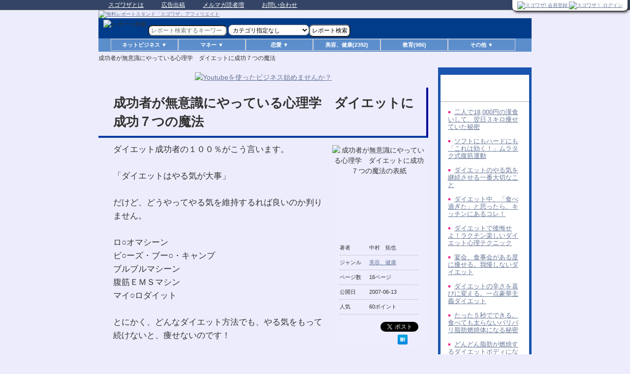

--- FILE ---
content_type: text/html; charset=UTF-8
request_url: http://www.sugowaza.jp/reports/get/1/7977
body_size: 125690
content:
<!DOCTYPE html>
<!--[if IE 6]>
<html id="ie6" dir="ltr" lang="ja" xmlns:fb="http://ogp.me/ns/fb#" xmlns:og="http://ogp.me/ns#">
<![endif]-->
<!--[if IE 7]>
<html id="ie7" dir="ltr" lang="ja" xmlns:fb="http://ogp.me/ns/fb#" xmlns:og="http://ogp.me/ns#">
<![endif]-->
<!--[if IE 8]>
<html id="ie8" dir="ltr" lang="ja" xmlns:fb="http://ogp.me/ns/fb#" xmlns:og="http://ogp.me/ns#">
<![endif]-->
<!--[if !(IE 6) | !(IE 7) | !(IE 8)  ]><!-->
<html dir="ltr" lang="ja" xmlns:fb="http://ogp.me/ns/fb#" xmlns:og="http://ogp.me/ns#">
<!--<![endif]-->
<head>
<meta charset="UTF-8" />
<title>中村　拓也の「成功者が無意識にやっている心理学　ダイエットに成功７つの魔法」</title>
<meta name="keywords" content="美容、健康,中村　拓也,成功者が無意識にやっている心理学　ダイエットに成功７つの魔法,無料E-Book,無料電子書籍,無料レポート,ダウンロード,読者増加,ノウハウ,方法,スゴワザ">
<meta name="description" content="てお話します。特に１つは、とても重要です。あなたのすぐそばに、ダイエットを失敗させてしまう方がいるのですから・・・。ぜひ、この無料レポートで、ダイエットに成功するやる気を手に入れてください。※無料レポートのダウンロードありがとうございます。ダウンロード完了後、著者中村拓也により、メールマガジン「美変身ダイエットマガジン」へ、代理登録されます。登録確認メールが届きますので、よろしくお願いします。なお、登録の解除は簡単にできますので、ご安心のうえ、ダウンロードしてください。私は登録解除後も、しつこくメルマガを送ったりしませんので、ご安心ください。‥">
<meta property="og:title" content="中村　拓也の「成功者が無意識にやっている心理学　ダイエットに成功７つの魔法」" />
<meta property="og:type" content="article" />
<meta property="og:description" content="てお話します。特に１つは、とても重要です。あなたのすぐそばに、ダイエットを失敗させてしまう方がいるのですから・・・。ぜひ、この無料レポートで、ダイエットに成功するやる気を手に入れてください。※無料レポートのダウンロードありがとうございます。ダウンロード完了後、著者中村拓也により、メールマガジン「美変身ダイエットマガジン」へ、代理登録されます。登録確認メールが届きますので、よろしくお願いします。なお、登録の解除は簡単にできますので、ご安心のうえ、ダウンロードしてください。私は登録解除後も、しつこくメルマガを送ったりしませんので、ご安心ください。‥" />
<meta property="og:url" content="http://www.sugowaza.jp/reports/get/1/7977/" />
<meta property="og:image" content="http://www.sugowaza.jp/img/bk/8975_f3eb7099f25f99ddf153e4c88c7e9eeb.gif" />
<meta property="og:site_name" content="無料レポートと電子書籍の無料ダウンロード スゴワザ!" />
<meta property="og:locale" content="ja_JP" />
<link rel="icon" href="/favicon.ico" />
<meta name="viewport" content="width=device-width, initial-scale=1.0" />
<link rel="canonical" href="http://www.sugowaza.jp/reports/get/1/7977/" />
<link rel="stylesheet" href="/css/default.min.css" type="text/css" />
<link rel="stylesheet" href="/css/mobile.min.css" type= "text/css" media="screen and (max-width:640px)" />
<script src="//ajax.googleapis.com/ajax/libs/jquery/1.11.1/jquery.min.js"></script>
<script type="text/javascript" src="/js/default.min.js"></script><!-- Le HTML5 shim, for IE6-8 support of HTML5 elements -->
<!--[if lt IE 9]>
<script src="//html5shim.googlecode.com/svn/trunk/html5.js"></script>
<![endif]-->
<link rel="alternate" type="text/xml" title="RSS 1.0" href="http://www.sugowaza.jp/rss/reports/feed/1/0/0/Report.created/15/0/0/764c/" />
<script type="text/javascript">

  var _gaq = _gaq || [];
  _gaq.push(['_setAccount', 'UA-34311325-1']);
  _gaq.push(['_setDomainName', 'sugowaza.jp']);
  _gaq.push(['_trackPageview']);

  (function() {
    var ga = document.createElement('script'); ga.type = 'text/javascript'; ga.async = true;
    ga.src = ('https:' == document.location.protocol ? 'https://ssl' : 'http://www') + '.google-analytics.com/ga.js';
    var s = document.getElementsByTagName('script')[0]; s.parentNode.insertBefore(ga, s);
  })();

</script>
</head>

<body>



<script>
  (function(i,s,o,g,r,a,m){i['GoogleAnalyticsObject']=r;i[r]=i[r]||function(){
  (i[r].q=i[r].q||[]).push(arguments)},i[r].l=1*new Date();a=s.createElement(o),
  m=s.getElementsByTagName(o)[0];a.async=1;a.src=g;m.parentNode.insertBefore(a,m)
  })(window,document,'script','//www.google-analytics.com/analytics.js','ga');

  ga('create', 'UA-65642210-1', 'auto');
  ga('send', 'pageview');

</script><div>
    <div id="d">


        <!--トップメニュー-->
        <div id="top">
            <div id="top-in">

                <ul id="top-menu">
                    <!--<li class="sitemap"><a href="sitemap/">サイトマップ</a></li>-->
                    <li><a href="http://www.sugowaza.jp/pages/about_sugowaza/">スゴワザとは</a></li>
                    <li><a href="http://www.sugowaza.jp/pages/ad2/">広告出稿</a></li>
                    <li><a href="http://www.sugowaza.jp/pages/home_usr/">メルマガ読者増</a></li>
                    <li class="end"><a href="http://faq.sugowaza.jp/">お問い合わせ</a></li>
                </ul>
                <div class="clear"></div>
            </div>
        </div>
        <!--/トップメニュー-->

        <!--ヘッダー-->
        <div id="headerd">
            <div id="header-in">

                <div id="header-logo" style="vertical-align:bottom;">
                    <a href="http://www.sugowaza.jp/">
                        <img src="/img/2015/header/header150710.jpg" border="0" alt="無料レポートスタンド「スゴワザ」アフィリエイト" style="width:100%" />                                            </a>
                    <!--
<div class="headerAd">
広告スペース
</div>  /headerAd-->
                </div><!--  /header-logo-->


                <!--header-text-->
                <div id="header-text">

                    <div id="login_usr_name">
                        
                            
                            <div class="pcall">
                                <!--
<a href="/pages/home_usr/">
<img border="0" src="/img/dokusya.gif" alt="メルマガ読者を増加したい方" id="dokusyaimg" /></a>
-->
                                <!--
<a href="/pages/pr_page">
<img border="0" src="/img/sugo_report.gif" alt="発行者登録" /></a>

<a href="/usrs/add3/">
<img border="0" src="/img/mypage.gif" alt="読者会員登録" /></a>
-->

                                <a href="/usrs/add/">
                                    <img src="/img/2015/btn/entry_btn.png" alt="スゴワザ! 会員登録" style="width:120px;" />                                </a>

                                <a href="/usrs/login/">
                                    <img src="/img/2015/btn/login_btn.png" alt="スゴワザ！ ログイン" style="width:120px;" />                                </a>

                            </div>

                            
                        
                    </div>

                    <!--
<div style="float:right;border:1px solid #000;width:120px;height:46px;margin-left:10px;">共通ログイン</div>
<div style="float:right;border:1px solid #000;width:120px;height:46px;margin-left:10px">発行者会員</div>
<div style="float:right;border:1px solid #000;width:120px;height:46px;margin-left:10px">読書会員</div>
-->
                </div>
                <!--header-text-->

                <!--search-->
                <form id="reportSearchForm" action="/reports/search_for_usr/" method="post"><input type="hidden" name="data[_Token][key]"  value="8425fc463fd9dcca94f3dd2ed2784e99e1613e8e" id="_TokenKey" />                                <div class="search-box">
                    <img src="/img/repsrc1.gif" border="0" alt="レポート検索" width="20" height="25" class="searchimg1" />                    <input name="data[Search][val]"  class="input" placeholder="レポート検索するキーワード" value="" type="text" id="SearchVal" />                    <input name="data[Report][submit]"  type="image" src="/img/repsrc1.gif" alt="レポート検索" class="searchimg2" value="" id="ReportSubmit" />                                        <select name="data[Search][category_key]"  id="SearchCategoryKey">
<option value="" >カテゴリ指定なし</option>
<option value="c0102" >アフィリエイト</option>
<option value="c0108" >ブログ、ワードプレス</option>
<option value="c0109" >メルマガ</option>
<option value="c0110" >携帯、スマホ</option>
<option value="c0107" >アクセスアップ</option>
<option value="c0111" >情報商材</option>
<option value="c0112" >SNS、ユーチューブ</option>
<option value="c0113" >せどり、転売、物販</option>
<option value="c0101" >ネットビジネス(その他)</option>
<option value="c0103" >株、投資、不動産等</option>
<option value="c0104" >ギャンブル</option>
<option value="c0105" >会社、お店</option>
<option value="c0106" >その他のマネー関連</option>
<option value="c0201" >恋愛テクニック</option>
<option value="c0202" >セクシャル（一部18禁）</option>
<option value="c0203" >その他恋愛、異性関連</option>
<option value="c0303" >美容、健康</option>
<option value="c0305" >教育</option>
<option value="c0301" >ツール、ソフトウェア</option>
<option value="c0302" >スポーツ・趣味</option>
<option value="c0304" >その他</option>
</select><input type="submit" class="comment-button" value="レポート検索" />                    <a href="http://www.kage-musha.com/" target="_blank">
                        <!-- <img src="/img/kage_ad.gif" alt="影武者のバナー" height="25" width="220" class="searchad" /> -->
                    </a>
                </div>
                </form>
                <!--/search-->

                                                                                                                                                                                                                                                                                                                                                                                                                                                                                                                                                                                                                                                                                                                                                                

                <!--★menu★-->
                <div id="cate_menu">
<div id="navi_continer">
<div id="navi">

<ul>

<li class="navi_menu" onmouseover="this.className='navi_menu_on'" onmouseout="this.className='navi_menu'">
<span class="submenu">ネットビジネス ▼</span>
<ul class="sub">
<li><a href="/reports/category_index_all/c0102" >アフィリエイト(3087)</a></li>
<li><a href="/reports/category_index_all/c0108" >ブログ、ワードプレス(1419)</a> </li>
<li><a href="/reports/category_index_all/c0109" >メルマガ(1827)</a></li>
<li><a href="/reports/category_index_all/c0110" >携帯、スマホ(237)</a> </li>
<li><a href="/reports/category_index_all/c0107" >アクセスアップ(2337)</a></li>
<li><a href="/reports/category_index_all/c0111" >情報商材(997)</a></li>
<li><a href="/reports/category_index_all/c0112" >SNS、ユーチューブ(462)</a></li>
<li><a href="/reports/category_index_all/c0113" >せどり、転売、物販(468)</a></li>
<li><a href="/reports/category_index_all/c0101" >ネットビジネス(その他)(2700)</a></li>
</ul>
</li>

<li class="navi_menu" onmouseover="this.className='navi_menu_on'" onmouseout="this.className='navi_menu'">
<span class="submenu">マネー ▼</span>
<ul class="sub">
<li><a href="/reports/category_index_all/c0103" >株、投資、不動産等(1968)</a></li>
<li><a href="/reports/category_index_all/c0104" >ギャンブル(1092)</a></li>
<li><a href="/reports/category_index_all/c0105" >会社、お店(287)</a></li>
<li><a href="/reports/category_index_all/c0106" >その他のマネー関連(1853)</a></li>
</ul>
</li>


<li class="navi_menu" onmouseover="this.className='navi_menu_on'" onmouseout="this.className='navi_menu'">
<span class="submenu">恋愛 ▼</span>
<ul class="sub">
<li><a href="/reports/category_index_all/c0201" >恋愛テクニック(4288)</a></li>
<li><a href="/reports/category_index_all/c0202" >セクシャル（一部18禁）(523)</a></li>
<li><a href="/reports/category_index_all/c0203" >その他の恋愛、異性関連(894)</a></li>
</ul>
</li>

<li class="navi_menu" onmouseover="this.className='navi_menu_on'" onmouseout="this.className='navi_menu'">
<a href="/reports/category_index_all/c0303" >美容、健康(2392)</a></li>

<li class="navi_menu" onmouseover="this.className='navi_menu_on'" onmouseout="this.className='navi_menu'">
<a href="/reports/category_index_all/c0305" >教育(986)</a></li>

<li class="navi_menu" onmouseover="this.className='navi_menu_on'" onmouseout="this.className='navi_menu'">
<span class="submenu">その他 ▼</span>
<ul class="sub">
<li><a href="/reports/category_index_all/c0301" >ツール、ソフトウェア(600)</a> </li>
<li><a href="/reports/category_index_all/c0302" >スポーツ・趣味(519)</a></li>
<li><a href="/reports/category_index_all/c0304" >その他(902)</a> </li>
</ul>
</li>

</ul>

</div><!-- /navi -->
</div><!-- /navi_continer -->
</div><!-- /cate_menu -->                <!--★menu_end★-->

            </div>
            <!--/header-in-->

        </div>
        <!--/ヘッダー-->

<div class="breadcrumbs">
<ol>
<li class="first"><h1>成功者が無意識にやっている心理学　ダイエットに成功７つの魔法</h1></li>
</ol>
</div>

<!-- /追加分 -->


<!--JavaScriptが無効-->
<noscript>
<font color="#CC0000">★</font><b>JavaScriptについて</b><br />
ご利用のブラウザはJavaScriptが無効に設定されています。<br />
お手数ですが、ブラウザのJavaScriptを有効にして再度アクセスしてください。
</noscript>
<!--JavaScriptが無効-->

<!--container-->
<div id="container">

<!--content-->
<div id="content">
<script type="text/javascript">
< !--
		//
		function checkKiyaku() {
			if (document.regform.kiyaku1.checked == "") {
				alert('閲覧条件・注意事項を読み、その内容にご同意いただけない場合、当サービスは利用できません。\nご同意いただける場合は「同意事項」のチェックボックスをクリックしてください。\n\n　同意事項　□　購読条件・注意事項に同意します\n\nの　□　の部分です。');
				return false;
			}
//-->
</script>

<script type="text/javascript">
			window.onload = function () {
				setTimeout('hideFlash()', 6000);
				if (getCookie('report_dl') == 1) {
					pageTracker._trackPageview("/report_get/ck.html");
				} else {
					pageTracker._trackPageview("/report_get/nock.html");
				}
				clearCookie('report_dl');
			}
</script>

<!--main-->
<div id="main">

	<!--main-in-->
	<div id="main-in">

		<!--main-contents-->
		<div id="main-contents" style="margin-top: 0px !important;">

			<!--clearfix-->
			<div class="clearfix p10-t">

				
				
				<div class="p10-b" style="text-align: center;;">
					<a href="https://superpositive.biz/lp/cmw/4dpc">
						<img src="/img/youtube_linead_sugobanner02_640x130.jpg" border="0" alt="Youtubeを使ったビジネス始めませんか？" style="width:90%" /></a>
				</div>

				<!--conts-->
				<h1>成功者が無意識にやっている心理学　ダイエットに成功７つの魔法</h1>
				<!--/conts-->

				<div id="ebookinfo">

					<!--image-->
					<div id="rimage">

						<img src="http://www.sugowaza.jp/img/bk/8975_f3eb7099f25f99ddf153e4c88c7e9eeb.gif" alt="成功者が無意識にやっている心理学　ダイエットに成功７つの魔法の表紙" width="190" height="190" align="left" class="w100px" />
						<br />

						<!--conts-->
						<div class="contents">
							<dl class="news2">

								<dt>著者</dt>
								<dd>中村　拓也</dd>

								<dt>ジャンル</dt>
								<dd><a href="/reports/category_index_all/c0303" >美容、健康</a></dd>

								<dt>ページ数</dt>
								<dd>16ページ</dd>

								<dt>公開日</dt>
								<dd>2007-06-13</dd>

								<dt>人気</dt>
								<dd>60ポイント

								</dd>

							</dl>

						</div>

						<!--▼ソーシャルブックマーク-->
						<div id="socialbookmark">
							<a href="http://twitter.com/share" class="twitter-share-button" data-count="none" data-via="sugowaza_report" data-lang="ja">Tweet</a>
							<script type="text/javascript" src="http://platform.twitter.com/widgets.js"></script>
							<!--
<a href="http://twitter.com/home?status=RT+%40sugowaza_report+%E6%88%90%E5%8A%9F%E8%80%85%E3%81%8C%E7%84%A1%E6%84%8F%E8%AD%98%E3%81%AB%E3%82%84%E3%81%A3%E3%81%A6%E3%81%84%E3%82%8B%E5%BF%83%E7%90%86%E5%AD%A6%E3%80%80%E3%83%80%E3%82%A4%E3%82%A8%E3%83%83%E3%83%88%E3%81%AB%E6%88%90%E5%8A%9F%EF%BC%97%E3%81%A4%E3%81%AE%E9%AD%94%E6%B3%95+http%3A%2F%2Fwww.sugowaza.jp%2Freports%2Fget%2F1%2F7977" target="_blank">
【 つぶやく 】
</a>
-->
						</div>
						<div class="fl-r">
							<a href="http://b.hatena.ne.jp/entry/http://www.sugowaza.jp/reports/get/1/7977" class="hatena-bookmark-button" data-hatena-bookmark-title="成功者が無意識にやっている心理学　ダイエットに成功７つの魔法" data-hatena-bookmark-layout="simple" title="この無料レポート(電子書籍)をはてなブックマークに追加"><img src="http://b.st-hatena.com/images/entry-button/button-only.gif" alt="この無料レポート(電子書籍)をはてなブックマークに追加" width="20" height="20" style="border: none;" /></a>
							<script type="text/javascript" src="http://b.st-hatena.com/js/bookmark_button.js" charset="utf-8" async="async"></script>
						</div>
						<!--▲ソーシャルブックマーク-->

						<!--/conts-->

					</div>
					<!--/image-->

					<!--▼紹介文-->
					<!--conts-->
					<div class="contents2">
						ダイエット成功者の１００％がこう言います。<br /><br />「ダイエットはやる気が大事」<br /><br />だけど、どうやってやる気を維持するれば良いのか判りません。<br /><br />ロ○オマシーン<br />ビ○ーズ・ブー○・キャンプ<br />ブルブルマシーン<br />腹筋ＥＭＳマシン<br />マイ○ロダイット<br /><br />とにかく、どんなダイエット方法でも、やる気をもって<br />続けないと、痩せないのです！<br /><br />そこで、この無料レポートでは、ダイエット成功者が<br />意識するしないにかかわらず、やっている心理テクニックに<br />ついてお話します。<br /><br />特に１つは、とても重要です。<br /><br />あなたのすぐそばに、ダイエットを失敗させてしまう方が<br />いるのですから・・・。<br /><br />ぜひ、この無料レポートで、ダイエットに成功する<br />やる気を手に入れてください。<br /><br /><br />※無料レポートのダウンロードありがとう<br />ございます。<br />ダウンロード完了後、著者中村拓也により、<br />メールマガジン「美変身ダイエットマガジン」へ、<br />代理登録されます。<br /><br />登録確認メールが届きますので、よろしく<br />お願いします。<br /><br />なお、登録の解除は簡単にできますので、<br />ご安心のうえ、ダウンロードしてください。<br /><br />私は登録解除後も、しつこくメルマガを<br />送ったりしませんので、ご安心ください。					</div>
					<!--/conts-->
					<!--▲紹介文-->

				</div>

				<!-- ◎PDF画像あり -->
				
				<!--conts-->
								<h2>この無料レポートを読んだ人のレビュー</h2>
				<div class="contents">
					<ul class="ranking" style="">
												<!--
<img src="/img/face_good.gif" border="0" />-->
						<li>
							<span class="orange">
								★★★							</span>
							　By <a href="/usrs/info3/9262/1/" >kotukotu0565</a>							　/　2007-06-22							<br />
							使えますネ^^;参考になりました!						</li>
												<!--
<img src="/img/face_good.gif" border="0" />-->
						<li>
							<span class="orange">
								★★★							</span>
							　By <a href="/usrs/info3/7645/1/" >prj_miya</a>							　/　2007-06-13							<br />
							食事制限など具体的なことは、ありませんが、モチベーションは上がりそうです。						</li>
											</ul>
				</div>
				<!--/conts-->

				<br />

				

				<!-- ◎PDF画像あり -->
				
				<h3><img src="/img/images/other/icon01-arrow-3.png" width="26" height="26" alt="矢印" />　この無料レポート(電子書籍)は、こちらからお読みいただけます。</h3>
				
			</div>
			<!--/clearfix-->

						<div class="m50-b"><a href="/usrs/add3">※会員登録すると、メルアド入力の手間が省け、その場でお読みいただけます。</a></div>
			
			<!--
<br />
<a href="/?aff=47547">
<img border="0" src="/img/mypage_new.gif" alt="マイページ" class="img100" /></a>
-->

			<!--フォーム-->
						<form name="regform" onsubmit="return checkKiyaku()" action="/reports/get/" method="post"><input type="hidden" name="data[_Token][key]"  value="8425fc463fd9dcca94f3dd2ed2784e99e1613e8e" id="_TokenKey" />						<input type="hidden" name="data[Report][id]"  value="7977" id="ReportId" />			<input type="hidden" name="data[Report][name]"  value="成功者が無意識にやっている心理学　ダイエットに成功７つの魔法" id="ReportName" />			<input type="hidden" name="data[Report][category_key]"  value="c0303" id="ReportCategoryKey" />			<input type="hidden" name="data[Report][from_usr_id]"  value="1" id="ReportFromUsrId" />			
			<!--dlform-->
			<div id="dlform">
																				<span class="orange b formInput">お名前</span>
				<input name="data[Email][namesei]"  class="formstyle-name" value="" type="text" id="EmailNamesei" />				<input type="hidden" name="data[Email][namemei]"  value=" " id="EmailNamemei" />				<span class="orange b formInput">メールアドレス</span>
				<input name="data[Email][email]"  class="formstyle-mail" value="" type="text" id="EmailEmail" />				<br />
								<span class="orange b formInput">同意事項</span>
				<input type="checkbox" name="kiyaku1" value="1" id="c1" /><label for="c1">購読条件・注意事項に同意します</label><br />
				<!-- 同時登録用 -->
								<input type="hidden" name="regist_fuser" value="1" checked="checked" />
				
				<br />
				通常ご利用のメールアドレスではなく、<br />
				購読専用のフリーアドレスの利用をおすすめします。<br /><a href="/pages/subscription/" target="_blank">(推奨説明はコチラ)</a><br /><br />

				<input name="data[Download][submit]"  type="image" src="/img/images/icon-big/icon02-buy2.png" alt="この無料電子書籍をダウンロードして読む" class="input" value="" id="DownloadSubmit" />
			</div>
			<!--/dlform-->


			<br class="m50-b" />

			<!--conts-->
			<h2>購読条件</h2>
			<div class="contents">レポート(電子書籍)を無料でご覧いただくためには、下記のメルマガの購読が必要です。
				<br />
				<div class="menu">
										
					<!--
<h3>おすすめメルマガ</h3>
-->
										<!--
以下のメルマガの中から 0誌以上をご選択ください。
-->
					
					
					<!--
<h3>スポンサーメルマガ</h3>
以下のメルマガは購読必須になります。<br />
-->

					
					<div class="checklist_spo">
												
						
						<a href="http://www.sugowaza.jp/pages/official_mag"  target="_blank">スゴワザ編集部いちおし！マガジン(公式マガジン)</a>						<br />
						<input type="hidden" name="data[Report][publicmag]"  value="1:http://sgwz.net/neo/usrctrlsys.php?mag_id=5&amp;act=add&amp;email=%%EMAIL%%&amp;name=%%NAMESEI%%&amp;type=sugomg" id="ReportPublicmag" />						
												
																								<a href="http://www.melma.com/backnumber_181247"  target="_blank" rel="nofollow">アフィリエイトで借金返済し夢を実現した方法(協賛マガジン)</a>												<br />
						<input type="hidden" name='tieupmag[]' value='25597:' />
												
					</div>

					<!--
<font color="#FF0000">※</font>【】このアイコンがついているメルマガは、当社運営の<a href="http://www.mail-neo.com/">メール配信システム NEO</a>で配信されています。解除も簡単にできますので、安心してご購読ください。
<br />
<br />
-->


					
				</div>

				<br />
				<br />

				<!--goform-->
				<div class="goform">
					<p><a href="#dlform"><img class="over" src="/img/images/common/btn-goform.gif" width="200" height="40" alt="この無料電子書籍のダウンロードフォームへ" /></a></p>
				</div>
				<!--/goform-->

			</div>
			<!--/conts-->

			</form>
			<!--/フォーム-->


			<br />


			<!--conts-->
			<h2>注意事項</h2>
			<div class="contents">
				<ul class="ranking">
					<li>
						ご入力いただいた個人情報は、上記記載の各メルマガの個人情報保護方針、及び <a href="http://mub.co.jp/privacy/" target="_blank">MUB株式会社の個人情報保護方針</a> に基づき管理されます。</li>

					<li>ご入力いただいた個人情報は、上部記載の各メルマガの送付先として使用いたします。個人情報の開示、訂正、削除については、各メルマガに記載された窓口にてご相談、ないしは記載された方法にて、ご自身で行ってください(当方での代行はいたしません)。</li>
					<li class="noborder">この電子書籍の内容について、違法性を含む、説明と内容が一致しない等の問題がございました場合は、<a href="/inquiries/add/"  target="_blank">こちらより当社にご連絡願います。</a></li>
				</ul>
				<a href="/pages/privacy_sugowaza/" target="_blank">
					<img src="/img/sugo_fuseitxt2.gif" border="0" alt="プライバシーポリシー" class="img100" /></a>
			</div>
			<!--/conts-->

			<!--end-->
			<div class="end">
				<p><img src="/img/images/icon/icon-arrow01.gif" alt="矢印" />　<a href="/reports/category_index_all/c0303" >美容、健康のカテゴリで他の無料レポート(電子書籍)を探す</a></p>
				<p><img src="/img/images/icon/icon-arrow01.gif" alt="矢印" />　<a href="http://www.sugowaza.jp" >スゴワザ TOP</a></p>
			</div>
			<!--/end-->
		</div>
		<!--/main-contents-->
		<div class="sidebar">
			<div class="sidebar-in">


				 

				<!--infotop広告-->
				<!--
<div class="contents">


■[AD]<br />



<div align="center">
<a href="/pages/ad2_1">
<img src="/img/images/get_ad.png" alt="このスペースに広告掲載しませんか？" class="w100p mw175px" /></a>
</div>
<hr>
■スマホやタブレットでスゴワザ!を簡単に見る方法<br />


<div align="center">
<a href="http://www.sugowaza.jp/reports/get/1/60056/" target="_blank">
<img src="/img/images/smtab.gif" alt="スマホやタブレットでスゴワザ!を簡単に見る方法" class="w100p mw175px" /></a>
</div>
<hr>


</div>
-->

				<!--/infotop広告-->




				<!--▼サイドバー-->


				
				
								<!-- 同じ著者のレポート -->
				<div class="contents">

					<h3>同じ著者の無料レポート</h3>

					<table class="ad">

						<tbody>
							<tr>
								<td>

									<ul style="list-style: square inside url(/img/list01.gif);">
																				<li style="color:#ff0080;padding:7px;line-height:120%;font-size:small;"><a href="/reports/get/1/34433/" >二人で18,000円の漢食いして、翌日３キロ痩せていた秘密</a></li>
																				<li style="color:#ff0080;padding:7px;line-height:120%;font-size:small;"><a href="/reports/get/1/33671/" >ソフトにもハードにも「これは効く！」ムラタク式腹筋運動</a></li>
																				<li style="color:#ff0080;padding:7px;line-height:120%;font-size:small;"><a href="/reports/get/1/33406/" >ダイエットのやる気を継続させる一番大切なこと</a></li>
																				<li style="color:#ff0080;padding:7px;line-height:120%;font-size:small;"><a href="/reports/get/1/33274/" >ダイエット中、「食べ過ぎた」と思ったら、キッチンにあるコレ！</a></li>
																				<li style="color:#ff0080;padding:7px;line-height:120%;font-size:small;"><a href="/reports/get/1/32736/" >ダイエットで後悔せよ！ラクチン楽しいダイエット心理テクニック</a></li>
																				<li style="color:#ff0080;padding:7px;line-height:120%;font-size:small;"><a href="/reports/get/1/32578/" >宴会、食事会がある度に痩せる。我慢しないダイエット</a></li>
																				<li style="color:#ff0080;padding:7px;line-height:120%;font-size:small;"><a href="/reports/get/1/32279/" >ダイエットの辛さを喜びに変える。一点豪華主義ダイエット</a></li>
																				<li style="color:#ff0080;padding:7px;line-height:120%;font-size:small;"><a href="/reports/get/1/31939/" >たった５秒でできる。食べても太らないバリバリ脂肪燃焼体になる秘密</a></li>
																				<li style="color:#ff0080;padding:7px;line-height:120%;font-size:small;"><a href="/reports/get/1/31504/" >どんどん脂肪が燃焼するダイエットボディになるのは、こんなに簡単</a></li>
																				<li style="color:#ff0080;padding:7px;line-height:120%;font-size:small;"><a href="/reports/get/1/31244/" >骨盤矯正や撒くだけダイエットでも、リバウンドする落とし穴</a></li>
																				<li style="color:#ff0080;padding:7px;line-height:120%;font-size:small;"><a href="/reports/get/1/30967/" >痩せる呼吸、太る呼吸。健康な呼吸、不健康な呼吸</a></li>
																				<li style="color:#ff0080;padding:7px;line-height:120%;font-size:small;"><a href="/reports/get/1/30110/" >継続力。ダイエットを絶対に成功させる最大のコツ。</a></li>
																				<li style="color:#ff0080;padding:7px;line-height:120%;font-size:small;"><a href="/reports/get/1/30024/" >顔が小さいと痩せて見える。１日７秒。超簡単、二重アゴをとる顔の筋トレ</a></li>
																				<li style="color:#ff0080;padding:7px;line-height:120%;font-size:small;"><a href="/reports/get/1/29990/" >超ラクチン簡単。お腹いっぱい満腹感でダイエットに成功する方法</a></li>
																				<li style="color:#ff0080;padding:7px;line-height:120%;font-size:small;"><a href="/reports/get/1/29804/" >ビールを毎日がぶ飲みしたら、１週間で３キロ痩せて体調も絶好調</a></li>
																				<li style="color:#ff0080;padding:7px;line-height:120%;font-size:small;"><a href="/reports/get/1/29441/" >ダイエットで不足しがちな、たんぱく質を簡単に摂る方法</a></li>
																				<li style="color:#ff0080;padding:7px;line-height:120%;font-size:small;"><a href="/reports/get/1/29424/" >温野菜ダイエットは超簡単。電子レンジでチン！</a></li>
																				<li style="color:#ff0080;padding:7px;line-height:120%;font-size:small;"><a href="/reports/get/1/29313/" >ミスユニバース日本代表のダイエットを支える、食事黄金比率</a></li>
																				<li style="color:#ff0080;padding:7px;line-height:120%;font-size:small;"><a href="/reports/get/1/29236/" >これを知ると、正しいダイエットがしたくて、たまらなくなる！</a></li>
																				<li style="color:#ff0080;padding:7px;line-height:120%;font-size:small;"><a href="/reports/get/1/29213/" >インドのヨガ発。誰でもできる、超簡単白湯ダイエット</a></li>
																				<li style="color:#ff0080;padding:7px;line-height:120%;font-size:small;"><a href="/reports/get/1/29092/" >夏のダイエットとアンチエイジングに、これが絶対に必要</a></li>
																				<li style="color:#ff0080;padding:7px;line-height:120%;font-size:small;"><a href="/reports/get/1/29061/" >冷え症でも大丈夫。水を飲むダイエット</a></li>
																				<li style="color:#ff0080;padding:7px;line-height:120%;font-size:small;"><a href="/reports/get/1/29035/" >腹八分目って感じわかりますか？内臓感覚ダイエット</a></li>
																				<li style="color:#ff0080;padding:7px;line-height:120%;font-size:small;"><a href="/reports/get/1/28438/" >夏はダイエットに失敗する秘密を知れば、食べても太らなくなる</a></li>
																				<li style="color:#ff0080;padding:7px;line-height:120%;font-size:small;"><a href="/reports/get/1/28347/" >ダイエット成功哲学。やる気と喜び、２つの潜在意識</a></li>
																				<li style="color:#ff0080;padding:7px;line-height:120%;font-size:small;"><a href="/reports/get/1/28343/" >ダイエット、便秘解消、美肌に効く、お酢で簡単手軽な体質改善</a></li>
																				<li style="color:#ff0080;padding:7px;line-height:120%;font-size:small;"><a href="/reports/get/1/28315/" >ぷちぷち脂肪つぶしダイエットは、セルライトな落とし穴</a></li>
																				<li style="color:#ff0080;padding:7px;line-height:120%;font-size:small;"><a href="/reports/get/1/28224/" >お盆や正月の連休でダイエットに成功する、こんな秘密</a></li>
																				<li style="color:#ff0080;padding:7px;line-height:120%;font-size:small;"><a href="/reports/get/1/28219/" >思わずトッピング！あの格安野菜に、こんなダイエット効果がアリ</a></li>
																				<li style="color:#ff0080;padding:7px;line-height:120%;font-size:small;"><a href="/reports/get/1/28097/" >このダイエット方法が、脂肪燃焼と冷え症に効く秘密</a></li>
																				<li style="color:#ff0080;padding:7px;line-height:120%;font-size:small;"><a href="/reports/get/1/28066/" >痩せる。冷え症に効く。こんなダイエット方法をご存知でしたか？</a></li>
																				<li style="color:#ff0080;padding:7px;line-height:120%;font-size:small;"><a href="/reports/get/1/28021/" >頑張らないダイエット。女性にありがな、こんなの落とし穴</a></li>
																				<li style="color:#ff0080;padding:7px;line-height:120%;font-size:small;"><a href="/reports/get/1/27992/" >ダイエットを長続きさせて、リバウンドしない、超簡単なコツ</a></li>
																				<li style="color:#ff0080;padding:7px;line-height:120%;font-size:small;"><a href="/reports/get/1/27986/" >半身浴で、ありえないほど汗出してダイエットする、超簡単なコツ</a></li>
																				<li style="color:#ff0080;padding:7px;line-height:120%;font-size:small;"><a href="/reports/get/1/27967/" >ダイエット成功してリバウンドしない人は、自分の事をこう考える</a></li>
																				<li style="color:#ff0080;padding:7px;line-height:120%;font-size:small;"><a href="/reports/get/1/27957/" >温泉ダイエット。ちょっとした工夫で代謝が上がる。</a></li>
																				<li style="color:#ff0080;padding:7px;line-height:120%;font-size:small;"><a href="/reports/get/1/27933/" >寝ていても脂肪燃焼。食べても太らないダイエット呼吸法</a></li>
																				<li style="color:#ff0080;padding:7px;line-height:120%;font-size:small;"><a href="/reports/get/1/27912/" >あれ食べてパソコン作業で脂肪燃焼。これで食べても太らない。</a></li>
																				<li style="color:#ff0080;padding:7px;line-height:120%;font-size:small;"><a href="/reports/get/1/27897/" >食べても太らない体を作った、ダイエット最大のコツとは？</a></li>
																				<li style="color:#ff0080;padding:7px;line-height:120%;font-size:small;"><a href="/reports/get/1/27889/" >白米の半分の低カロリー。白ワインに合う超簡単ダイエット料理</a></li>
																				<li style="color:#ff0080;padding:7px;line-height:120%;font-size:small;"><a href="/reports/get/1/27801/" >低カロリーで美味い！皮むき無しで、簡単ポテトダイエット料理</a></li>
																				<li style="color:#ff0080;padding:7px;line-height:120%;font-size:small;"><a href="/reports/get/1/27789/" >低カロリーで美味い！10分でできるポテトダイエット料理レシピ</a></li>
																				<li style="color:#ff0080;padding:7px;line-height:120%;font-size:small;"><a href="/reports/get/1/27754/" >休日グダグダしてた中年男が、なぜかダイエットに成功した秘密</a></li>
																				<li style="color:#ff0080;padding:7px;line-height:120%;font-size:small;"><a href="/reports/get/1/27722/" >コメ半分の低カロリーなのにこの満腹感。ジャガイモダイエット</a></li>
																				<li style="color:#ff0080;padding:7px;line-height:120%;font-size:small;"><a href="/reports/get/1/27685/" >メモを書いただけで、なぜダイエットに失敗するのか全て判った</a></li>
																				<li style="color:#ff0080;padding:7px;line-height:120%;font-size:small;"><a href="/reports/get/1/27675/" >怠け者でも心が自動で100gづつ痩せさせる、心理ダイエット</a></li>
																				<li style="color:#ff0080;padding:7px;line-height:120%;font-size:small;"><a href="/reports/get/1/27574/" >朝の味噌汁に小サジ一杯で、体温が1,2度あがり脂肪燃焼</a></li>
																				<li style="color:#ff0080;padding:7px;line-height:120%;font-size:small;"><a href="/reports/get/1/27573/" >超簡単！朝たった一つの言葉で、完全自動で痩せる方法</a></li>
																				<li style="color:#ff0080;padding:7px;line-height:120%;font-size:small;"><a href="/reports/get/1/27500/" >体ポカポカ基礎代謝が上がる。朝一杯のショウガ湯ダイエット</a></li>
																				<li style="color:#ff0080;padding:7px;line-height:120%;font-size:small;"><a href="/reports/get/1/27432/" >本当は怖い。潜在意識を使ったダイエットは、なぜ失敗するのか？</a></li>
																				<li style="color:#ff0080;padding:7px;line-height:120%;font-size:small;"><a href="/reports/get/1/27398/" >国産チンゲン菜の超簡単料理ダイエットレシピ</a></li>
																				<li style="color:#ff0080;padding:7px;line-height:120%;font-size:small;"><a href="/reports/get/1/27334/" >このネガティブカロリー食品なら、食べれば食べるほど痩せる</a></li>
																				<li style="color:#ff0080;padding:7px;line-height:120%;font-size:small;"><a href="/reports/get/1/27291/" >正月、お盆など連休太りは、実は太っていない。見極めよ！</a></li>
																				<li style="color:#ff0080;padding:7px;line-height:120%;font-size:small;"><a href="/reports/get/1/27219/" >今年ダイエットを始めていない人は、去年の大晦日を思い出せ</a></li>
																				<li style="color:#ff0080;padding:7px;line-height:120%;font-size:small;"><a href="/reports/get/1/27163/" >ダイエットを、こつこつやっていると突然ドカンと痩せる秘密</a></li>
																				<li style="color:#ff0080;padding:7px;line-height:120%;font-size:small;"><a href="/reports/get/1/27152/" >なぜか誰も話さない。朝バナナダイエットを失敗する秘密</a></li>
																				<li style="color:#ff0080;padding:7px;line-height:120%;font-size:small;"><a href="/reports/get/1/27110/" >この食材は、食べれば食べるほど痩せる。その秘密とは？</a></li>
																				<li style="color:#ff0080;padding:7px;line-height:120%;font-size:small;"><a href="/reports/get/1/26969/" >自宅でムラタクズブートキャンプ。楽しく無料ダイエット</a></li>
																				<li style="color:#ff0080;padding:7px;line-height:120%;font-size:small;"><a href="/reports/get/1/26947/" >楽々簡単減量、ノーリバウンド ★　アドレナリンダイエット　★</a></li>
																				<li style="color:#ff0080;padding:7px;line-height:120%;font-size:small;"><a href="/reports/get/1/26917/" >このテレビの見方で、代謝が上がり脂肪燃焼しやすくなる</a></li>
																				<li style="color:#ff0080;padding:7px;line-height:120%;font-size:small;"><a href="/reports/get/1/26900/" >宴会前のちょっとした事で、脂肪がお酒でどんどん燃焼し始めた</a></li>
																				<li style="color:#ff0080;padding:7px;line-height:120%;font-size:small;"><a href="/reports/get/1/26869/" >お酒飲んで痩せる！戦略的宴会ダイエットメソッド</a></li>
																				<li style="color:#ff0080;padding:7px;line-height:120%;font-size:small;"><a href="/reports/get/1/26838/" >超簡単。ダイエット行動を潜在意識に埋め込む方法</a></li>
																				<li style="color:#ff0080;padding:7px;line-height:120%;font-size:small;"><a href="/reports/get/1/26802/" >宴会でダイエット。毎晩飲み会のバブル期に、痩せた食べ方とは？</a></li>
																				<li style="color:#ff0080;padding:7px;line-height:120%;font-size:small;"><a href="/reports/get/1/26714/" >忘年会シーズンでも２キロ減。宴会でダイエットする笑えるコツ</a></li>
																				<li style="color:#ff0080;padding:7px;line-height:120%;font-size:small;"><a href="/reports/get/1/26685/" >ダイエットの大敵、いいよー病対策でサクっと５キロ軽く痩せる</a></li>
																				<li style="color:#ff0080;padding:7px;line-height:120%;font-size:small;"><a href="/reports/get/1/26604/" >骨盤縦回転インナーマッスルダイエットで、下腹痩せ自然痩せ</a></li>
																				<li style="color:#ff0080;padding:7px;line-height:120%;font-size:small;"><a href="/reports/get/1/26547/" >ダイエットのプロが、リンゴダイエットを勧める、これだけの理由</a></li>
																				<li style="color:#ff0080;padding:7px;line-height:120%;font-size:small;"><a href="/reports/get/1/26509/" >バナナダイエットに飽きたら食べる、お勧め果物はこれ</a></li>
																				<li style="color:#ff0080;padding:7px;line-height:120%;font-size:small;"><a href="/reports/get/1/26480/" >朝リンゴダイエットは、痩せてむくみも取れて、医者いらず</a></li>
																				<li style="color:#ff0080;padding:7px;line-height:120%;font-size:small;"><a href="/reports/get/1/26392/" >朝バナナダイエットをやめたら、スイスイ痩せ始めた</a></li>
																				<li style="color:#ff0080;padding:7px;line-height:120%;font-size:small;"><a href="/reports/get/1/26339/" >サクサク脂肪燃焼。自転車ダイエットの効果を１０倍上げるコツ</a></li>
																				<li style="color:#ff0080;padding:7px;line-height:120%;font-size:small;"><a href="/reports/get/1/26280/" >「キャー楽しい！」と喜びながら、自転車でダイエットするコツ</a></li>
																				<li style="color:#ff0080;padding:7px;line-height:120%;font-size:small;"><a href="/reports/get/1/26155/" >毎年１４キロ痩せる！世界王者と天才騎手、秘密の王道ダイエット</a></li>
																				<li style="color:#ff0080;padding:7px;line-height:120%;font-size:small;"><a href="/reports/get/1/26103/" >焦らず確実に痩せる、ダイエットをつづけるコツとは？</a></li>
																				<li style="color:#ff0080;padding:7px;line-height:120%;font-size:small;"><a href="/reports/get/1/26089/" >インスタント食品でも今から開始。ノンオイルダイエット</a></li>
																				<li style="color:#ff0080;padding:7px;line-height:120%;font-size:small;"><a href="/reports/get/1/26047/" >ダイエット効果抜群！健康増進。絶対水分の法則</a></li>
																				<li style="color:#ff0080;padding:7px;line-height:120%;font-size:small;"><a href="/reports/get/1/26031/" >レコーディングダイエットの未来系。これで私も痩せた</a></li>
																				<li style="color:#ff0080;padding:7px;line-height:120%;font-size:small;"><a href="/reports/get/1/25993/" >ダイエット目標を楽々達成してしまう、世界一簡単な方法</a></li>
																				<li style="color:#ff0080;padding:7px;line-height:120%;font-size:small;"><a href="/reports/get/1/25953/" >お手軽！タオルを利用したら、ウエストがぐんぐん細くなった</a></li>
																				<li style="color:#ff0080;padding:7px;line-height:120%;font-size:small;"><a href="/reports/get/1/25939/" >わき腹狙い打ちダイエット。ウエストがくびれたい方へ</a></li>
																				<li style="color:#ff0080;padding:7px;line-height:120%;font-size:small;"><a href="/reports/get/1/25907/" >脳内にあるダイエット麻薬を味方にして、１２キロ痩せた</a></li>
																				<li style="color:#ff0080;padding:7px;line-height:120%;font-size:small;"><a href="/reports/get/1/25888/" >なぜ野生動物に肥満がいない？答はこのダイエット。１２キロ減</a></li>
																				<li style="color:#ff0080;padding:7px;line-height:120%;font-size:small;"><a href="/reports/get/1/25874/" >超簡単ノンオイルダイエットなら、今日から痩せる</a></li>
																				<li style="color:#ff0080;padding:7px;line-height:120%;font-size:small;"><a href="/reports/get/1/25849/" >ダイエット負組みが、一つの事を気を付けたらスイスイ痩せた</a></li>
																				<li style="color:#ff0080;padding:7px;line-height:120%;font-size:small;"><a href="/reports/get/1/25829/" >ダイエットコーチング。失敗しないスケジュールの立て方</a></li>
																				<li style="color:#ff0080;padding:7px;line-height:120%;font-size:small;"><a href="/reports/get/1/25800/" >365日無理なくダイエットする方法</a></li>
																				<li style="color:#ff0080;padding:7px;line-height:120%;font-size:small;"><a href="/reports/get/1/25755/" >朝バナナダイエットで、リバウンドしないために</a></li>
																				<li style="color:#ff0080;padding:7px;line-height:120%;font-size:small;"><a href="/reports/get/1/25741/" >美肌を最速で手に入れる方法を美のカリスマが語った</a></li>
																				<li style="color:#ff0080;padding:7px;line-height:120%;font-size:small;"><a href="/reports/get/1/25721/" >誰も気が付かない、飲食店にある無料ダイエットドリンクとは？</a></li>
																				<li style="color:#ff0080;padding:7px;line-height:120%;font-size:small;"><a href="/reports/get/1/25712/" >やっぱりあの食品が、脂肪燃焼ダイエット効果抜群を実体験</a></li>
																				<li style="color:#ff0080;padding:7px;line-height:120%;font-size:small;"><a href="/reports/get/1/25665/" >ダイエットチェンジ！１年前の自分より痩せて綺麗になった</a></li>
																				<li style="color:#ff0080;padding:7px;line-height:120%;font-size:small;"><a href="/reports/get/1/25635/" >食べ方を変えれば、するするとノーストレスでダイエットできる。</a></li>
																				<li style="color:#ff0080;padding:7px;line-height:120%;font-size:small;"><a href="/reports/get/1/25576/" >朝バナナ、納豆、寒天・・・。流行ダイエットで痩せるコツ</a></li>
																				<li style="color:#ff0080;padding:7px;line-height:120%;font-size:small;"><a href="/reports/get/1/25557/" >飲み過ぎ食べ過ぎで、一晩で３キロ痩せた秘密</a></li>
																				<li style="color:#ff0080;padding:7px;line-height:120%;font-size:small;"><a href="/reports/get/1/25545/" >飲み過ぎ食べ過ぎで、一晩で３キロ痩せたダイエット料理とは？</a></li>
																				<li style="color:#ff0080;padding:7px;line-height:120%;font-size:small;"><a href="/reports/get/1/25466/" >騙されるな！耳ツボダイエットの真実</a></li>
																				<li style="color:#ff0080;padding:7px;line-height:120%;font-size:small;"><a href="/reports/get/1/25458/" >キレイに痩せるダイエット方法を見極める秘密</a></li>
																				<li style="color:#ff0080;padding:7px;line-height:120%;font-size:small;"><a href="/reports/get/1/25446/" >こんな状態なら、ダイエットは無駄な努力で失敗します。</a></li>
																				<li style="color:#ff0080;padding:7px;line-height:120%;font-size:small;"><a href="/reports/get/1/25395/" >これは即効ダイエットだけど、こんな事に注意してください。</a></li>
																				<li style="color:#ff0080;padding:7px;line-height:120%;font-size:small;"><a href="/reports/get/1/25380/" >簡単！自然と食べる量が減って、ダイエットに成功してしまう方法</a></li>
																				<li style="color:#ff0080;padding:7px;line-height:120%;font-size:small;"><a href="/reports/get/1/25305/" >脂肪細胞が多くてもダイエット成功。太らない体質改造の実列。</a></li>
																				<li style="color:#ff0080;padding:7px;line-height:120%;font-size:small;"><a href="/reports/get/1/25264/" >あなたが太る原因はこれかも。ダイエット成功の秘密</a></li>
																				<li style="color:#ff0080;padding:7px;line-height:120%;font-size:small;"><a href="/reports/get/1/25251/" >お風呂タイムリンパマッサージダイエットで、ウエストキュ！</a></li>
																				<li style="color:#ff0080;padding:7px;line-height:120%;font-size:small;"><a href="/reports/get/1/25237/" >１袋１００円で売っているあの野菜で、血液さらさらダイエット</a></li>
																				<li style="color:#ff0080;padding:7px;line-height:120%;font-size:small;"><a href="/reports/get/1/25138/" >簡単！手軽！毎日できる！ちょこっとダイエット</a></li>
																				<li style="color:#ff0080;padding:7px;line-height:120%;font-size:small;"><a href="/reports/get/1/25045/" >ダイエット中の女性に教えます。食べても太らない日</a></li>
																				<li style="color:#ff0080;padding:7px;line-height:120%;font-size:small;"><a href="/reports/get/1/25018/" >女性のダイエットは、タイミングで３倍早く痩せる</a></li>
																				<li style="color:#ff0080;padding:7px;line-height:120%;font-size:small;"><a href="/reports/get/1/24956/" >10倍効率良く脂肪燃焼。オクトパスウォーキングダイエット</a></li>
																				<li style="color:#ff0080;padding:7px;line-height:120%;font-size:small;"><a href="/reports/get/1/24857/" >脂肪を10倍燃焼させる秘密のバーンアウトとは？</a></li>
																				<li style="color:#ff0080;padding:7px;line-height:120%;font-size:small;"><a href="/reports/get/1/24829/" >ダイエットホルモンを最大限に効かせる、運動の順番</a></li>
																				<li style="color:#ff0080;padding:7px;line-height:120%;font-size:small;"><a href="/reports/get/1/24743/" >痩せるダイエットホルモンを出す、筋トレのやり方</a></li>
																				<li style="color:#ff0080;padding:7px;line-height:120%;font-size:small;"><a href="/reports/get/1/24702/" >2週間で3キロ痩せた。エコロジーダイエット</a></li>
																				<li style="color:#ff0080;padding:7px;line-height:120%;font-size:small;"><a href="/reports/get/1/24700/" >世界一簡単に痩せる。ダイエットホルモン倍増法</a></li>
																				<li style="color:#ff0080;padding:7px;line-height:120%;font-size:small;"><a href="/reports/get/1/24691/" >完全自動で痩せる、無意識ダイエットとは？</a></li>
																				<li style="color:#ff0080;padding:7px;line-height:120%;font-size:small;"><a href="/reports/get/1/24568/" >ダイエットに成功する。自分心コントロールとは？</a></li>
																				<li style="color:#ff0080;padding:7px;line-height:120%;font-size:small;"><a href="/reports/get/1/24567/" >最近ダイエットしても痩せなくなった。その秘密とは？</a></li>
																				<li style="color:#ff0080;padding:7px;line-height:120%;font-size:small;"><a href="/reports/get/1/24488/" >食べても太らない、あのダイエットホルモンを出す方法</a></li>
																				<li style="color:#ff0080;padding:7px;line-height:120%;font-size:small;"><a href="/reports/get/1/24468/" >これを知らないと大失敗。加圧ダイエットの落とし穴</a></li>
																				<li style="color:#ff0080;padding:7px;line-height:120%;font-size:small;"><a href="/reports/get/1/24376/" >なぜ加圧トレーニングに、あの人達がハマるのか？</a></li>
																				<li style="color:#ff0080;padding:7px;line-height:120%;font-size:small;"><a href="/reports/get/1/24344/" >内臓のツボ集中攻撃で、ぐいぐい加速ダイエット</a></li>
																				<li style="color:#ff0080;padding:7px;line-height:120%;font-size:small;"><a href="/reports/get/1/24291/" >テレビを見ながら超簡単！足の裏ツボダイエット</a></li>
																				<li style="color:#ff0080;padding:7px;line-height:120%;font-size:small;"><a href="/reports/get/1/24249/" >スリムぷるぷる。加圧トレが美肌とダイエット効果抜群の秘密</a></li>
																				<li style="color:#ff0080;padding:7px;line-height:120%;font-size:small;"><a href="/reports/get/1/24172/" >先読みダイエットが癖になって、サクッと６キロ痩せた</a></li>
																				<li style="color:#ff0080;padding:7px;line-height:120%;font-size:small;"><a href="/reports/get/1/24155/" >ダイエット失敗原因。あなたが食べ過ぎる犯人と上手に付き合う</a></li>
																				<li style="color:#ff0080;padding:7px;line-height:120%;font-size:small;"><a href="/reports/get/1/24089/" >美味しい！格安！痩せる！ダイエットの秘密がメロンだって？</a></li>
																				<li style="color:#ff0080;padding:7px;line-height:120%;font-size:small;"><a href="/reports/get/1/24002/" >あなたがダイエットに失敗する原因は、秘密の○○バラ？</a></li>
																				<li style="color:#ff0080;padding:7px;line-height:120%;font-size:small;"><a href="/reports/get/1/23929/" >スリムな人がやっているダイエット成功おまじない</a></li>
																				<li style="color:#ff0080;padding:7px;line-height:120%;font-size:small;"><a href="/reports/get/1/23928/" >あなたの心のスリムスイッチオン！最先端心理学ダイエット</a></li>
																				<li style="color:#ff0080;padding:7px;line-height:120%;font-size:small;"><a href="/reports/get/1/23905/" >誰にでもどこでもできる、簡単ダイエット瞑想法</a></li>
																				<li style="color:#ff0080;padding:7px;line-height:120%;font-size:small;"><a href="/reports/get/1/23903/" >自宅で簡単ミストサウナで、脂肪燃焼細胞を活性化する</a></li>
																				<li style="color:#ff0080;padding:7px;line-height:120%;font-size:small;"><a href="/reports/get/1/23837/" >3,000kカロリー食べても太らない体を作った秘密</a></li>
																				<li style="color:#ff0080;padding:7px;line-height:120%;font-size:small;"><a href="/reports/get/1/23836/" >エアコン効きすぎでも、代謝を上げて痩せるコツ</a></li>
																				<li style="color:#ff0080;padding:7px;line-height:120%;font-size:small;"><a href="/reports/get/1/23784/" >ダイエットの目標。間違えていませんか？</a></li>
																				<li style="color:#ff0080;padding:7px;line-height:120%;font-size:small;"><a href="/reports/get/1/23724/" >マドンナもやっていた。最新心理学であなたも理想のボディ</a></li>
																				<li style="color:#ff0080;padding:7px;line-height:120%;font-size:small;"><a href="/reports/get/1/23689/" >K1選手並の引き締まったウエストができる、ダイエットの秘密</a></li>
																				<li style="color:#ff0080;padding:7px;line-height:120%;font-size:small;"><a href="/reports/get/1/23687/" >怠け者でも痩せる。ダイエットの第一歩を踏み出す方法</a></li>
																				<li style="color:#ff0080;padding:7px;line-height:120%;font-size:small;"><a href="/reports/get/1/23616/" >旬の食材で、ダイエットドカン！楽々簡単に美味しく８キロ減</a></li>
																				<li style="color:#ff0080;padding:7px;line-height:120%;font-size:small;"><a href="/reports/get/1/23562/" >ダイエットのやる気を１０倍にする自己暗示</a></li>
																				<li style="color:#ff0080;padding:7px;line-height:120%;font-size:small;"><a href="/reports/get/1/23561/" >ダイエット成功の魔法の質問。答えは必ず出る。</a></li>
																				<li style="color:#ff0080;padding:7px;line-height:120%;font-size:small;"><a href="/reports/get/1/23550/" >今すぐダイエットを開始する秘密の心理テクニック</a></li>
																				<li style="color:#ff0080;padding:7px;line-height:120%;font-size:small;"><a href="/reports/get/1/23547/" >魔法の質問で暗示ダイエット成功。もう太れません。</a></li>
																				<li style="color:#ff0080;padding:7px;line-height:120%;font-size:small;"><a href="/reports/get/1/23516/" >私の体験談。禁煙に成功すれば、ダイエットにも楽々成功</a></li>
																				<li style="color:#ff0080;padding:7px;line-height:120%;font-size:small;"><a href="/reports/get/1/23504/" >半身浴中に褐色脂肪細胞を活性化して、脂肪燃焼体質を作る方法</a></li>
																				<li style="color:#ff0080;padding:7px;line-height:120%;font-size:small;"><a href="/reports/get/1/23490/" >半身浴ダイエット。成功の秘密は２０分間にアリ</a></li>
																				<li style="color:#ff0080;padding:7px;line-height:120%;font-size:small;"><a href="/reports/get/1/23488/" >簡単！股関節ダイエットは、体の芯から痩せ体質を作る</a></li>
																				<li style="color:#ff0080;padding:7px;line-height:120%;font-size:small;"><a href="/reports/get/1/23487/" >２１キロダイエットの秘密は、１袋１００円で売っている激安野菜</a></li>
																				<li style="color:#ff0080;padding:7px;line-height:120%;font-size:small;"><a href="/reports/get/1/23486/" >完全なる絶望を超えて。ダイエット成功法則</a></li>
																				<li style="color:#ff0080;padding:7px;line-height:120%;font-size:small;"><a href="/reports/get/1/23484/" >現役世界王者もやっている。基礎代謝を落とさないダイエット</a></li>
																				<li style="color:#ff0080;padding:7px;line-height:120%;font-size:small;"><a href="/reports/get/1/23472/" >キャベツダイエットで１４キロ減の超カンタンなコツ</a></li>
																				<li style="color:#ff0080;padding:7px;line-height:120%;font-size:small;"><a href="/reports/get/1/23459/" >あなたのダイエットを邪魔する、意外な飲み物とは？</a></li>
																				<li style="color:#ff0080;padding:7px;line-height:120%;font-size:small;"><a href="/reports/get/1/23425/" >運動でダイエットする人。これだけは絶対に知っておくべき</a></li>
																				<li style="color:#ff0080;padding:7px;line-height:120%;font-size:small;"><a href="/reports/get/1/23424/" >９８％の人がダイエットに失敗する、心の奥のこんな秘密</a></li>
																				<li style="color:#ff0080;padding:7px;line-height:120%;font-size:small;"><a href="/reports/get/1/23413/" >目の下のくま、シワ、たるみ撲滅。５歳若返る小顔づくり</a></li>
																				<li style="color:#ff0080;padding:7px;line-height:120%;font-size:small;"><a href="/reports/get/1/23411/" >女優の簡単もの真似で、２回り小顔になってモテ顔が完成</a></li>
																				<li style="color:#ff0080;padding:7px;line-height:120%;font-size:small;"><a href="/reports/get/1/23333/" >おでこのリンパマッサージで、ジ○ディ・フ○スター並の小顔</a></li>
																				<li style="color:#ff0080;padding:7px;line-height:120%;font-size:small;"><a href="/reports/get/1/23317/" >こんな簡単なリンパマッサージで、顔が２回り小さくなった</a></li>
																				<li style="color:#ff0080;padding:7px;line-height:120%;font-size:small;"><a href="/reports/get/1/23316/" >肩こり解消！肩と首の血行良くするダイエットで小顔ゲット</a></li>
																				<li style="color:#ff0080;padding:7px;line-height:120%;font-size:small;"><a href="/reports/get/1/23301/" >超簡単！小顔になったら、７キロ痩せて見えた</a></li>
																				<li style="color:#ff0080;padding:7px;line-height:120%;font-size:small;"><a href="/reports/get/1/23257/" >野菜が高くても、サラダを格安で食べる裏技</a></li>
																				<li style="color:#ff0080;padding:7px;line-height:120%;font-size:small;"><a href="/reports/get/1/23256/" >大きな筋肉のストレッチングは、大きなダイエット効果を生む</a></li>
																				<li style="color:#ff0080;padding:7px;line-height:120%;font-size:small;"><a href="/reports/get/1/23255/" >大丈夫。あなたの夢もダイエットも、きっと叶う</a></li>
																				<li style="color:#ff0080;padding:7px;line-height:120%;font-size:small;"><a href="/reports/get/1/23254/" >ちょい工夫で、完全自動で脂肪が燃焼する。座り方ダイエット</a></li>
																				<li style="color:#ff0080;padding:7px;line-height:120%;font-size:small;"><a href="/reports/get/1/23253/" >たったこれだけ！太～い太ももが、超細くなる半身浴</a></li>
																				<li style="color:#ff0080;padding:7px;line-height:120%;font-size:small;"><a href="/reports/get/1/23235/" >たったこれだけ！太～いふくはぎが、すっきり細くなった</a></li>
																				<li style="color:#ff0080;padding:7px;line-height:120%;font-size:small;"><a href="/reports/get/1/23152/" >ふくらはぎを細くする、狙い撃ちダイエット</a></li>
																				<li style="color:#ff0080;padding:7px;line-height:120%;font-size:small;"><a href="/reports/get/1/23151/" >下半身が痩せると、全身ダイエットに成功するしくみとは？</a></li>
																				<li style="color:#ff0080;padding:7px;line-height:120%;font-size:small;"><a href="/reports/get/1/23150/" >お風呂ダイエット。足が細くなり続ける、たったこれだけの事</a></li>
																				<li style="color:#ff0080;padding:7px;line-height:120%;font-size:small;"><a href="/reports/get/1/23149/" >ムラタク式なら運動嫌でも大丈夫。下半身ダイエット最後の手段</a></li>
																				<li style="color:#ff0080;padding:7px;line-height:120%;font-size:small;"><a href="/reports/get/1/23146/" >これを知ったら、足痩せ運動が、超ラクチンになった。</a></li>
																				<li style="color:#ff0080;padding:7px;line-height:120%;font-size:small;"><a href="/reports/get/1/22754/" >自宅でできる！楽々簡単足痩せダイエット</a></li>
																				<li style="color:#ff0080;padding:7px;line-height:120%;font-size:small;"><a href="/reports/get/1/22753/" >脂肪燃焼と腹筋６つに割る同時ダイエット</a></li>
																				<li style="color:#ff0080;padding:7px;line-height:120%;font-size:small;"><a href="/reports/get/1/22750/" >即効ウエスト細っ！簡単マッサージ</a></li>
																				<li style="color:#ff0080;padding:7px;line-height:120%;font-size:small;"><a href="/reports/get/1/22668/" >私は１０秒で、この６つに割れた腹筋を作りました</a></li>
																				<li style="color:#ff0080;padding:7px;line-height:120%;font-size:small;"><a href="/reports/get/1/22666/" >ワクワクする事をして、ダイエットに成功する方法</a></li>
																				<li style="color:#ff0080;padding:7px;line-height:120%;font-size:small;"><a href="/reports/get/1/22622/" >映画のキュートな二ューヨーカーがダイエットの秘密を暴露</a></li>
																				<li style="color:#ff0080;padding:7px;line-height:120%;font-size:small;"><a href="/reports/get/1/22621/" >ダイエットを成功させるための最初の一歩</a></li>
																				<li style="color:#ff0080;padding:7px;line-height:120%;font-size:small;"><a href="/reports/get/1/22619/" >たった一つ、簡単ダイエット。痩せている人はみんなやっている</a></li>
																				<li style="color:#ff0080;padding:7px;line-height:120%;font-size:small;"><a href="/reports/get/1/22618/" >痩せる！ダイエット休日習慣が身に付く方法</a></li>
																				<li style="color:#ff0080;padding:7px;line-height:120%;font-size:small;"><a href="/reports/get/1/22527/" >食べても食べても、４０代後半で体肪率１０％の秘密とは？</a></li>
																				<li style="color:#ff0080;padding:7px;line-height:120%;font-size:small;"><a href="/reports/get/1/22525/" >魔術のように痩せる。ディープ自己暗示ダイエットとは？</a></li>
																				<li style="color:#ff0080;padding:7px;line-height:120%;font-size:small;"><a href="/reports/get/1/22426/" >連休中、食っちゃ寝で２キロ痩せる秘密。寝ぼけダイエット。</a></li>
																				<li style="color:#ff0080;padding:7px;line-height:120%;font-size:small;"><a href="/reports/get/1/22273/" >楽々簡単ベジタリアンで、ダイエットすると、透明感美人</a></li>
																				<li style="color:#ff0080;padding:7px;line-height:120%;font-size:small;"><a href="/reports/get/1/22272/" >大江戸ダイエットベジタリアン物語</a></li>
																				<li style="color:#ff0080;padding:7px;line-height:120%;font-size:small;"><a href="/reports/get/1/22213/" >引き締まったスリムボディなら、男性ホルモンに注目</a></li>
																				<li style="color:#ff0080;padding:7px;line-height:120%;font-size:small;"><a href="/reports/get/1/22212/" >ダイエットに絶対必要な女性ホルモンを増やす方法</a></li>
																				<li style="color:#ff0080;padding:7px;line-height:120%;font-size:small;"><a href="/reports/get/1/22138/" >ダイエットに絶対必要。このホルモンを減らすな！</a></li>
																				<li style="color:#ff0080;padding:7px;line-height:120%;font-size:small;"><a href="/reports/get/1/22132/" >あの50代女性がダイエット大成功！どんどんキレイになる秘密</a></li>
																				<li style="color:#ff0080;padding:7px;line-height:120%;font-size:small;"><a href="/reports/get/1/22019/" >美味い！安い！早い！ムラタク式もやしダイエット</a></li>
																				<li style="color:#ff0080;padding:7px;line-height:120%;font-size:small;"><a href="/reports/get/1/21948/" >和食ダイエット。あれは特に痩せる</a></li>
																				<li style="color:#ff0080;padding:7px;line-height:120%;font-size:small;"><a href="/reports/get/1/21947/" >握力が無くてもできる、ぶら下がりダイエット</a></li>
																				<li style="color:#ff0080;padding:7px;line-height:120%;font-size:small;"><a href="/reports/get/1/21946/" >１４キロのダイエットに成功した自分への質問とは？</a></li>
																				<li style="color:#ff0080;padding:7px;line-height:120%;font-size:small;"><a href="/reports/get/1/21944/" >伝説の男のダイエット。これを食べて１９キロ痩せた</a></li>
																				<li style="color:#ff0080;padding:7px;line-height:120%;font-size:small;"><a href="/reports/get/1/21905/" >女性でもできるダイエットの極意は、世界最強の男が教えてくれた</a></li>
																				<li style="color:#ff0080;padding:7px;line-height:120%;font-size:small;"><a href="/reports/get/1/21904/" >安い！野菜のダイエットは、こんなやり方で、どかんと痩せる</a></li>
																				<li style="color:#ff0080;padding:7px;line-height:120%;font-size:small;"><a href="/reports/get/1/21887/" >金メダリストのダイエットは、リバウンド無しで、健康増進</a></li>
																				<li style="color:#ff0080;padding:7px;line-height:120%;font-size:small;"><a href="/reports/get/1/21884/" >気づかない骨格の歪みが太る秘密。たったこれだけでダイエット。</a></li>
																				<li style="color:#ff0080;padding:7px;line-height:120%;font-size:small;"><a href="/reports/get/1/21843/" >肩こりの原因をついに掴んだ！肩すっきり</a></li>
																				<li style="color:#ff0080;padding:7px;line-height:120%;font-size:small;"><a href="/reports/get/1/21800/" >依存しないで！ダイエットも悩みも</a></li>
																				<li style="color:#ff0080;padding:7px;line-height:120%;font-size:small;"><a href="/reports/get/1/21798/" >誰も気がついていないデブ一直線！運動不足とダイエットの秘密</a></li>
																				<li style="color:#ff0080;padding:7px;line-height:120%;font-size:small;"><a href="/reports/get/1/21774/" >堀の中のダイエットな面々２。この食生活で一生スリム</a></li>
																				<li style="color:#ff0080;padding:7px;line-height:120%;font-size:small;"><a href="/reports/get/1/21760/" >堀の中のダイエットな面々。真似したら１週間で３キロ痩せた。</a></li>
																				<li style="color:#ff0080;padding:7px;line-height:120%;font-size:small;"><a href="/reports/get/1/21738/" >悪いヤツほど、よく痩せる。小悪魔ダイエット</a></li>
																				<li style="color:#ff0080;padding:7px;line-height:120%;font-size:small;"><a href="/reports/get/1/21669/" >サウナスーツダイエットは、ホントに痩せるの？</a></li>
																				<li style="color:#ff0080;padding:7px;line-height:120%;font-size:small;"><a href="/reports/get/1/21667/" >デブレスパイラル脱出ダイエット。私が鬼痩せした秘密</a></li>
																				<li style="color:#ff0080;padding:7px;line-height:120%;font-size:small;"><a href="/reports/get/1/21598/" >冬眠から目覚めよ！ダイエットロケットスタート！</a></li>
																				<li style="color:#ff0080;padding:7px;line-height:120%;font-size:small;"><a href="/reports/get/1/21597/" >二の腕をすっきり細く、モデル並みにする方法</a></li>
																				<li style="color:#ff0080;padding:7px;line-height:120%;font-size:small;"><a href="/reports/get/1/21596/" >まず自分を好きにならなきゃ、ダイエットは成功しないよ</a></li>
																				<li style="color:#ff0080;padding:7px;line-height:120%;font-size:small;"><a href="/reports/get/1/21535/" >楽々簡単。ムラタク式ダイエットなら、ふくらはぎが細くなる。</a></li>
																				<li style="color:#ff0080;padding:7px;line-height:120%;font-size:small;"><a href="/reports/get/1/21506/" >痩せる。口臭が消える。ダイエット朝食の作り方</a></li>
																				<li style="color:#ff0080;padding:7px;line-height:120%;font-size:small;"><a href="/reports/get/1/21501/" >有名女優も愛用。足が細くなって痩せるスリッパとは？</a></li>
																				<li style="color:#ff0080;padding:7px;line-height:120%;font-size:small;"><a href="/reports/get/1/21500/" >肥満の元である体のゆがみを、簡単にとる秘密の方法</a></li>
																				<li style="color:#ff0080;padding:7px;line-height:120%;font-size:small;"><a href="/reports/get/1/21499/" >ダイエット心理学。心のブレーキを外せばあなたは痩せる</a></li>
																				<li style="color:#ff0080;padding:7px;line-height:120%;font-size:small;"><a href="/reports/get/1/21498/" >ムラタク式プルーンダイエット。笑って、痩せるコツを掴んで！</a></li>
																				<li style="color:#ff0080;padding:7px;line-height:120%;font-size:small;"><a href="/reports/get/1/21365/" >足がみるみる細くなる。家庭でできる簡単足痩せ</a></li>
																				<li style="color:#ff0080;padding:7px;line-height:120%;font-size:small;"><a href="/reports/get/1/21364/" >足痩せファーストステップ！ふくらはぎを細くするストレッチ</a></li>
																				<li style="color:#ff0080;padding:7px;line-height:120%;font-size:small;"><a href="/reports/get/1/21284/" >簡単！手軽！ウエストくびれを作る腰捻りダイエット</a></li>
																				<li style="color:#ff0080;padding:7px;line-height:120%;font-size:small;"><a href="/reports/get/1/21283/" >部分痩せダイエットはできる。その秘密をお話しましょう</a></li>
																				<li style="color:#ff0080;padding:7px;line-height:120%;font-size:small;"><a href="/reports/get/1/21197/" >チームダイエットで、最高の人間関係を作り、３倍速く痩せる秘密</a></li>
																				<li style="color:#ff0080;padding:7px;line-height:120%;font-size:small;"><a href="/reports/get/1/21158/" >肩甲骨ストレッチングは痩せる。だけど、どうやれば良いの？</a></li>
																				<li style="color:#ff0080;padding:7px;line-height:120%;font-size:small;"><a href="/reports/get/1/21157/" >ダイエットストレッチングの効果を倍増する秘密の方法</a></li>
																				<li style="color:#ff0080;padding:7px;line-height:120%;font-size:small;"><a href="/reports/get/1/21155/" >あなたのこんな考え方が老ける原因。アンチエイジングの心理学</a></li>
																				<li style="color:#ff0080;padding:7px;line-height:120%;font-size:small;"><a href="/reports/get/1/21129/" >ダイエット成功のカギは、あなたの周りの人が握っている。</a></li>
																				<li style="color:#ff0080;padding:7px;line-height:120%;font-size:small;"><a href="/reports/get/1/21128/" >スーパーで買い物中に、脂肪を燃焼させる秘密の方法</a></li>
																				<li style="color:#ff0080;padding:7px;line-height:120%;font-size:small;"><a href="/reports/get/1/21102/" >肩コリを解消し、脂肪燃焼体質になる誰も知らない方法</a></li>
																				<li style="color:#ff0080;padding:7px;line-height:120%;font-size:small;"><a href="/reports/get/1/21101/" >ダイエット体質になり肩コリも無くなる、ほぐすべき骨とは？</a></li>
																				<li style="color:#ff0080;padding:7px;line-height:120%;font-size:small;"><a href="/reports/get/1/21072/" >なぜ芸能人はリバウンドするのか？ダイエット成功の感情操作法</a></li>
																				<li style="color:#ff0080;padding:7px;line-height:120%;font-size:small;"><a href="/reports/get/1/21071/" >超短時間ダイエット。ペットボトルで食べても太らない体作り</a></li>
																				<li style="color:#ff0080;padding:7px;line-height:120%;font-size:small;"><a href="/reports/get/1/21070/" >２ヶ月で７キロ痩せたキャベツダイエット体験談と、正しいやり方</a></li>
																				<li style="color:#ff0080;padding:7px;line-height:120%;font-size:small;"><a href="/reports/get/1/21069/" >ゆったり座ダイエット。チベットの修行僧が痩せている秘密</a></li>
																				<li style="color:#ff0080;padding:7px;line-height:120%;font-size:small;"><a href="/reports/get/1/21068/" >ありえない。この座り方で９キロ痩せた。座り方ダイエット</a></li>
																				<li style="color:#ff0080;padding:7px;line-height:120%;font-size:small;"><a href="/reports/get/1/21067/" >1日中。椅子に座ったまま脂肪を燃焼したら一日で１キロ痩せた</a></li>
																				<li style="color:#ff0080;padding:7px;line-height:120%;font-size:small;"><a href="/reports/get/1/19987/" >自己暗示法で、ダイエットが加速して、楽しく幸せに痩せた。</a></li>
																				<li style="color:#ff0080;padding:7px;line-height:120%;font-size:small;"><a href="/reports/get/1/19952/" >心理学を応用して自動で痩せる。ダイエット成功法則</a></li>
																				<li style="color:#ff0080;padding:7px;line-height:120%;font-size:small;"><a href="/reports/get/1/19889/" >超裏技ダイエット。あんなもの飲んで痩せるなんて・・・</a></li>
																				<li style="color:#ff0080;padding:7px;line-height:120%;font-size:small;"><a href="/reports/get/1/19789/" >冷え性は太りやすい。でも、１４キロ痩せた秘密の入浴法</a></li>
																				<li style="color:#ff0080;padding:7px;line-height:120%;font-size:small;"><a href="/reports/get/1/19787/" >運動で痩せなくなった時は、食べても太らない体作りのチャンス</a></li>
																				<li style="color:#ff0080;padding:7px;line-height:120%;font-size:small;"><a href="/reports/get/1/19732/" >ダイエットの極意。あなたも脂肪燃焼を１０倍速くできる。</a></li>
																				<li style="color:#ff0080;padding:7px;line-height:120%;font-size:small;"><a href="/reports/get/1/19656/" >頑張らない！ほど痩せる秘密。とろとろ脂肪燃焼ダイエット</a></li>
																				<li style="color:#ff0080;padding:7px;line-height:120%;font-size:small;"><a href="/reports/get/1/19615/" >運動嫌いでも好きでも楽々簡単に痩せる、ダイエット器具はこれ</a></li>
																				<li style="color:#ff0080;padding:7px;line-height:120%;font-size:small;"><a href="/reports/get/1/19614/" >楽々痩せて一生スリムでいたいなら、ダイエット器具はこう選ぶ</a></li>
																				<li style="color:#ff0080;padding:7px;line-height:120%;font-size:small;"><a href="/reports/get/1/19435/" >普段の歩き方をちょっと気をつけたらウエストきゅ！</a></li>
																				<li style="color:#ff0080;padding:7px;line-height:120%;font-size:small;"><a href="/reports/get/1/19406/" >ダイエットオリンピック日本代表　１分間豆腐料理レシピ集</a></li>
																				<li style="color:#ff0080;padding:7px;line-height:120%;font-size:small;"><a href="/reports/get/1/19403/" >ダイエット目標設定をこうしたら、いつの間にかモデル体系</a></li>
																				<li style="color:#ff0080;padding:7px;line-height:120%;font-size:small;"><a href="/reports/get/1/19181/" >楽々簡単。安い。速攻ヘルシー。ダイエット食レシピ集</a></li>
																				<li style="color:#ff0080;padding:7px;line-height:120%;font-size:small;"><a href="/reports/get/1/19177/" >コンビニで買っても今なら安い。値上げ前にダイエット開始</a></li>
																				<li style="color:#ff0080;padding:7px;line-height:120%;font-size:small;"><a href="/reports/get/1/18960/" >ダイエットマインドを動かし続けるコツがついに判った</a></li>
																				<li style="color:#ff0080;padding:7px;line-height:120%;font-size:small;"><a href="/reports/get/1/18958/" >え？こんなに簡単！下っ腹スリム運動で、腹筋が６つに割れた</a></li>
																				<li style="color:#ff0080;padding:7px;line-height:120%;font-size:small;"><a href="/reports/get/1/18955/" >さらば３日坊主。ダイエットを続ける心理学</a></li>
																				<li style="color:#ff0080;padding:7px;line-height:120%;font-size:small;"><a href="/reports/get/1/18719/" >下腹ダイエット。下腹を引っ込めるには、意外な秘密があった</a></li>
																				<li style="color:#ff0080;padding:7px;line-height:120%;font-size:small;"><a href="/reports/get/1/18659/" >３の数字の時にアホになり、無駄肉が落ちて小顔になった</a></li>
																				<li style="color:#ff0080;padding:7px;line-height:120%;font-size:small;"><a href="/reports/get/1/18625/" >宴会にばかり出てたら、５キロダイエットしました</a></li>
																				<li style="color:#ff0080;padding:7px;line-height:120%;font-size:small;"><a href="/reports/get/1/18571/" >99%の人が気がついていない。あなたの周りにある痩せない空気</a></li>
																				<li style="color:#ff0080;padding:7px;line-height:120%;font-size:small;"><a href="/reports/get/1/18569/" >超簡単！食べるだけでダイエット。美味しい野菜の魔法のレシピ</a></li>
																				<li style="color:#ff0080;padding:7px;line-height:120%;font-size:small;"><a href="/reports/get/1/18423/" >まさか！コンビニでタダでもらえる物で、７キロも痩せるなんて</a></li>
																				<li style="color:#ff0080;padding:7px;line-height:120%;font-size:small;"><a href="/reports/get/1/18402/" >呼吸する度に脂肪燃焼。超簡単インナーマッスルを鍛え方</a></li>
																				<li style="color:#ff0080;padding:7px;line-height:120%;font-size:small;"><a href="/reports/get/1/18401/" >言霊ダイエット。ブレーキを外せば痩せるが加速する</a></li>
																				<li style="color:#ff0080;padding:7px;line-height:120%;font-size:small;"><a href="/reports/get/1/18400/" >食べても太らない痩せ体質になる、秘密の野菜とは？</a></li>
																				<li style="color:#ff0080;padding:7px;line-height:120%;font-size:small;"><a href="/reports/get/1/18386/" >ダイエットに成功したら貯金が増えた秘密の方法その３</a></li>
																				<li style="color:#ff0080;padding:7px;line-height:120%;font-size:small;"><a href="/reports/get/1/18385/" >ダイエットに成功したら貯金が増えた秘密の方法その２</a></li>
																				<li style="color:#ff0080;padding:7px;line-height:120%;font-size:small;"><a href="/reports/get/1/18383/" >ダイエットに成功したら、貯金が増えた秘密の方法その１</a></li>
																				<li style="color:#ff0080;padding:7px;line-height:120%;font-size:small;"><a href="/reports/get/1/18223/" >いつか病撲滅。あなたのダイエットへの重い腰があがります。</a></li>
																				<li style="color:#ff0080;padding:7px;line-height:120%;font-size:small;"><a href="/reports/get/1/18175/" >簡単！バストアップ楽トレで、トップが２センチ上向きツン♪</a></li>
																				<li style="color:#ff0080;padding:7px;line-height:120%;font-size:small;"><a href="/reports/get/1/18134/" >正しい理論的風船ダイエットで、痩せて小顔になった</a></li>
																				<li style="color:#ff0080;padding:7px;line-height:120%;font-size:small;"><a href="/reports/get/1/18132/" >リラックして血液サラサラとリンパを流し、夢の痩せ体質</a></li>
																				<li style="color:#ff0080;padding:7px;line-height:120%;font-size:small;"><a href="/reports/get/1/18042/" >ダイエットを加速させる第２心臓。全身が若返る</a></li>
																				<li style="color:#ff0080;padding:7px;line-height:120%;font-size:small;"><a href="/reports/get/1/17972/" >あのモデルもやっているストレッチングのダイエット効果</a></li>
																				<li style="color:#ff0080;padding:7px;line-height:120%;font-size:small;"><a href="/reports/get/1/17895/" >ダイエット大成功して、気味悪いほど若返る方法</a></li>
																				<li style="color:#ff0080;padding:7px;line-height:120%;font-size:small;"><a href="/reports/get/1/17804/" >これが本物キャベツダイエット。２９キロ減、肌ツルピカの秘密</a></li>
																				<li style="color:#ff0080;padding:7px;line-height:120%;font-size:small;"><a href="/reports/get/1/17748/" >１０キロ痩せた女性にインタビューしました。ダイエットの秘訣は？</a></li>
																				<li style="color:#ff0080;padding:7px;line-height:120%;font-size:small;"><a href="/reports/get/1/17703/" >立ったまま瞑想ダイエット。癒し。スッキリ。ストレス解消！</a></li>
																				<li style="color:#ff0080;padding:7px;line-height:120%;font-size:small;"><a href="/reports/get/1/17663/" >引力利用で魔法の効果ヒップアップマッサージ</a></li>
																				<li style="color:#ff0080;padding:7px;line-height:120%;font-size:small;"><a href="/reports/get/1/17571/" >キュっとヒップアップしたら周りの視線痛すぎ！</a></li>
																				<li style="color:#ff0080;padding:7px;line-height:120%;font-size:small;"><a href="/reports/get/1/17322/" >女性がダイエットに成功しない秘密</a></li>
																				<li style="color:#ff0080;padding:7px;line-height:120%;font-size:small;"><a href="/reports/get/1/17321/" >外食でも太らない秘密。ダイエットのものさしとは？</a></li>
																				<li style="color:#ff0080;padding:7px;line-height:120%;font-size:small;"><a href="/reports/get/1/17150/" >痩せる気づき。ムラタク式レコードダイエット</a></li>
																				<li style="color:#ff0080;padding:7px;line-height:120%;font-size:small;"><a href="/reports/get/1/17149/" >ぶくぶく太る歩き方をちょっと変えたら、みるみる痩せた</a></li>
																				<li style="color:#ff0080;padding:7px;line-height:120%;font-size:small;"><a href="/reports/get/1/16862/" >８秒でＯ脚を改善骨盤矯正。みるみる痩せてモデル脚</a></li>
																				<li style="color:#ff0080;padding:7px;line-height:120%;font-size:small;"><a href="/reports/get/1/16856/" >ワンランク上ボディ。テレビＣＭ見ながら腹筋を６つに割る</a></li>
																				<li style="color:#ff0080;padding:7px;line-height:120%;font-size:small;"><a href="/reports/get/1/16745/" >お肌つるぴかダイエット。ＫＹでシワ染みが消える若返る。</a></li>
																				<li style="color:#ff0080;padding:7px;line-height:120%;font-size:small;"><a href="/reports/get/1/16744/" >マジ秘密にしたい。Eカップも夢じゃない巨乳マッサージ</a></li>
																				<li style="color:#ff0080;padding:7px;line-height:120%;font-size:small;"><a href="/reports/get/1/16660/" >いきなり！黄金伝説。アブラカダブラダイエット</a></li>
																				<li style="color:#ff0080;padding:7px;line-height:120%;font-size:small;"><a href="/reports/get/1/16621/" >相棒。７つの知恵を持つダイエットの強い味方</a></li>
																				<li style="color:#ff0080;padding:7px;line-height:120%;font-size:small;"><a href="/reports/get/1/16586/" >加齢と共に減る秘密のダイエット物質。食べて痩せて若返った</a></li>
																				<li style="color:#ff0080;padding:7px;line-height:120%;font-size:small;"><a href="/reports/get/1/16486/" >女神のアンテナにビビっと来る。医師も薦めるダイエット法</a></li>
																				<li style="color:#ff0080;padding:7px;line-height:120%;font-size:small;"><a href="/reports/get/1/16424/" >「それ食ったら太る」と言われたのに、１ヶ月で１０キロ痩せた</a></li>
																				<li style="color:#ff0080;padding:7px;line-height:120%;font-size:small;"><a href="/reports/get/1/16387/" >簡単な裏技で、脂っこい鍋料理をダイエット食に変えてみせよう</a></li>
																				<li style="color:#ff0080;padding:7px;line-height:120%;font-size:small;"><a href="/reports/get/1/16322/" >人気Ｎｏ．１ダイエット法お勧めのダイエット食はこれだ！</a></li>
																				<li style="color:#ff0080;padding:7px;line-height:120%;font-size:small;"><a href="/reports/get/1/16259/" >「やられた！」【警告】こんなダイエットに騙されるな</a></li>
																				<li style="color:#ff0080;padding:7px;line-height:120%;font-size:small;"><a href="/reports/get/1/16212/" >スポーツでダイエットに失敗するのは、ある秘密を知らないから</a></li>
																				<li style="color:#ff0080;padding:7px;line-height:120%;font-size:small;"><a href="/reports/get/1/16200/" >腹筋を割りたいあなたへ。簡単に割る秘密の方法を教えます</a></li>
																				<li style="color:#ff0080;padding:7px;line-height:120%;font-size:small;"><a href="/reports/get/1/16130/" >あの人にはナイショ。１０秒で脚痩せ。成長ホルモンダイエット</a></li>
																				<li style="color:#ff0080;padding:7px;line-height:120%;font-size:small;"><a href="/reports/get/1/16112/" >ご飯好きが、毎食白米を食べて１3キロ痩せたダイエット</a></li>
																				<li style="color:#ff0080;padding:7px;line-height:120%;font-size:small;"><a href="/reports/get/1/16023/" >ドラックストアで格安で買える健康食品で、瞬速で痩せるダイエット</a></li>
																				<li style="color:#ff0080;padding:7px;line-height:120%;font-size:small;"><a href="/reports/get/1/15947/" >脂肪が溶ける。代謝が上がる。ウーロン茶ダイエットの秘密</a></li>
																				<li style="color:#ff0080;padding:7px;line-height:120%;font-size:small;"><a href="/reports/get/1/15914/" >ダイエットを加速するリンパの秘密を９５．７％の人が知らない</a></li>
																				<li style="color:#ff0080;padding:7px;line-height:120%;font-size:small;"><a href="/reports/get/1/15902/" >ダイエットでムダ金使わない。プロティンで痩せて腹筋が割れた</a></li>
																				<li style="color:#ff0080;padding:7px;line-height:120%;font-size:small;"><a href="/reports/get/1/15851/" >秘密の腹痩せ法。魔法のような１分間マッサージダイエット</a></li>
																				<li style="color:#ff0080;padding:7px;line-height:120%;font-size:small;"><a href="/reports/get/1/15793/" >肉を食べてダイエットしたら、中年なのに美肌ツルツル筋肉質</a></li>
																				<li style="color:#ff0080;padding:7px;line-height:120%;font-size:small;"><a href="/reports/get/1/15700/" >寝るだけダイエット。脂肪分解作用を強力に高める秘密</a></li>
																				<li style="color:#ff0080;padding:7px;line-height:120%;font-size:small;"><a href="/reports/get/1/15662/" >１９キロ痩せた訳は、ダイエットで自分の心と対話したから</a></li>
																				<li style="color:#ff0080;padding:7px;line-height:120%;font-size:small;"><a href="/reports/get/1/15599/" >３日坊主がダイエット器具を１ヶ月使い続けて痩せたコツ</a></li>
																				<li style="color:#ff0080;padding:7px;line-height:120%;font-size:small;"><a href="/reports/get/1/15544/" >ホントに秘密にして欲しい！外食を食べても太らないダイエット法</a></li>
																				<li style="color:#ff0080;padding:7px;line-height:120%;font-size:small;"><a href="/reports/get/1/15527/" >瞑想は立ったままでもできる。ドンドン痩せて体脂肪率１０％</a></li>
																				<li style="color:#ff0080;padding:7px;line-height:120%;font-size:small;"><a href="/reports/get/1/15477/" >生活を変えずにウエストから8キロ痩せて体脂肪率10%になった</a></li>
																				<li style="color:#ff0080;padding:7px;line-height:120%;font-size:small;"><a href="/reports/get/1/15411/" >癒して痩せる。ムラタク式ストレッチングダイエット</a></li>
																				<li style="color:#ff0080;padding:7px;line-height:120%;font-size:small;"><a href="/reports/get/1/15380/" >肥満と過労死から痩せた！しかも５歳以上若返った！</a></li>
																				<li style="color:#ff0080;padding:7px;line-height:120%;font-size:small;"><a href="/reports/get/1/15261/" >テレビ見てリラックスしてたら、痩せてしまったダイエット方法</a></li>
																				<li style="color:#ff0080;padding:7px;line-height:120%;font-size:small;"><a href="/reports/get/1/15242/" >楽々簡単な魔法のダイエット瞑想。痩せてストレス解消</a></li>
																				<li style="color:#ff0080;padding:7px;line-height:120%;font-size:small;"><a href="/reports/get/1/15201/" >脚の形でダイエット。痩せる。脚がキレイになる</a></li>
																				<li style="color:#ff0080;padding:7px;line-height:120%;font-size:small;"><a href="/reports/get/1/15171/" >ダイエットでのリバウンドと肌荒れ防止にコレ食べよう</a></li>
																				<li style="color:#ff0080;padding:7px;line-height:120%;font-size:small;"><a href="/reports/get/1/15091/" >超簡単！１分でバストを大きくする魔法のマッサージ</a></li>
																				<li style="color:#ff0080;padding:7px;line-height:120%;font-size:small;"><a href="/reports/get/1/15055/" >鍋のしめ技。太る原因のおじやをダイエット食にする方法</a></li>
																				<li style="color:#ff0080;padding:7px;line-height:120%;font-size:small;"><a href="/reports/get/1/14927/" >２９キロ痩せて肌荒れ解消！医師が作った健康ダイエット法</a></li>
																				<li style="color:#ff0080;padding:7px;line-height:120%;font-size:small;"><a href="/reports/get/1/14867/" >「大豆ですから」のような、栄養補助食品でダイエットできるの？</a></li>
																				<li style="color:#ff0080;padding:7px;line-height:120%;font-size:small;"><a href="/reports/get/1/14837/" >チャンコ鍋ダイエットで１ヶ月で９キロ痩せた</a></li>
																				<li style="color:#ff0080;padding:7px;line-height:120%;font-size:small;"><a href="/reports/get/1/14734/" >ビール酵母ダイエットで、楽々簡単に１０日で５キロ痩せた</a></li>
																				<li style="color:#ff0080;padding:7px;line-height:120%;font-size:small;"><a href="/reports/get/1/14696/" >肥満で医師が死を宣言。19キロ減量15歳若返った奇跡のダイエット</a></li>
																				<li style="color:#ff0080;padding:7px;line-height:120%;font-size:small;"><a href="/reports/get/1/14622/" >嫌いな人といると太る。好きな人といると痩せるダイエット</a></li>
																				<li style="color:#ff0080;padding:7px;line-height:120%;font-size:small;"><a href="/reports/get/1/14592/" >ウエストが一瞬で細くなるリンパマッサージダイエット</a></li>
																				<li style="color:#ff0080;padding:7px;line-height:120%;font-size:small;"><a href="/reports/get/1/14508/" >腰痩せ足痩せ自由自在。ウォーキングを毎日継続する方法</a></li>
																				<li style="color:#ff0080;padding:7px;line-height:120%;font-size:small;"><a href="/reports/get/1/14477/" >ダイエット食品で痩せたけど、Noリバウンド、痩せ体質の秘密</a></li>
																				<li style="color:#ff0080;padding:7px;line-height:120%;font-size:small;"><a href="/reports/get/1/14447/" >ダイエットで失敗するのは、あなたの心を判っていないから</a></li>
																				<li style="color:#ff0080;padding:7px;line-height:120%;font-size:small;"><a href="/reports/get/1/14418/" >成長ホルモン全開！痩せて若返り肌ぴかぴか。睡眠ダイエット</a></li>
																				<li style="color:#ff0080;padding:7px;line-height:120%;font-size:small;"><a href="/reports/get/1/14348/" >騙されている！体脂肪率計の嘘と本音をメーカーへ聞いた。</a></li>
																				<li style="color:#ff0080;padding:7px;line-height:120%;font-size:small;"><a href="/reports/get/1/14306/" >自宅の半畳で簡単有酸素運動ダイエット。抜群ヒップアップ！</a></li>
																				<li style="color:#ff0080;padding:7px;line-height:120%;font-size:small;"><a href="/reports/get/1/14277/" >去年の１２月は５キロ痩せた。宴会で痩せる忘年会ダイエット</a></li>
																				<li style="color:#ff0080;padding:7px;line-height:120%;font-size:small;"><a href="/reports/get/1/14218/" >1stフルーツダイエット痩せる。キレイになる。超カンタン</a></li>
																				<li style="color:#ff0080;padding:7px;line-height:120%;font-size:small;"><a href="/reports/get/1/14183/" >痩せ型の人も気付いていない簡単ダイエット食事法</a></li>
																				<li style="color:#ff0080;padding:7px;line-height:120%;font-size:small;"><a href="/reports/get/1/14096/" >お腹を空かせずに痩せたい方のためのモグモグダイエット</a></li>
																				<li style="color:#ff0080;padding:7px;line-height:120%;font-size:small;"><a href="/reports/get/1/13994/" >暑さ知らずの長時間半身浴ダイエットで痩せてぷりぷり美肌</a></li>
																				<li style="color:#ff0080;padding:7px;line-height:120%;font-size:small;"><a href="/reports/get/1/13890/" >食べ方一つでダイエット。これ知らないあなたは一生ヤバイ！</a></li>
																				<li style="color:#ff0080;padding:7px;line-height:120%;font-size:small;"><a href="/reports/get/1/13807/" >超美味しい保存食で、ガリッと激痩せ便秘スッキリ</a></li>
																				<li style="color:#ff0080;padding:7px;line-height:120%;font-size:small;"><a href="/reports/get/1/13709/" >リンパを知って、足痩せ顔痩せウエスト痩せ、トリプル痩せ体質</a></li>
																				<li style="color:#ff0080;padding:7px;line-height:120%;font-size:small;"><a href="/reports/get/1/13681/" >季節と共に代謝を上げて、「あれ！痩せてる！」そんなダイエット</a></li>
																				<li style="color:#ff0080;padding:7px;line-height:120%;font-size:small;"><a href="/reports/get/1/13642/" >食事で果物マジック。痩せてお肌ツルツルお通じ絶好調の秘密</a></li>
																				<li style="color:#ff0080;padding:7px;line-height:120%;font-size:small;"><a href="/reports/get/1/13608/" >ブタ体型を生む無知。痩せる痩せない個人差の秘密大公開</a></li>
																				<li style="color:#ff0080;padding:7px;line-height:120%;font-size:small;"><a href="/reports/get/1/13576/" >「一人で痩せてズルイ」と言われても、食事をｶﾝﾀﾝ工夫しただけ</a></li>
																				<li style="color:#ff0080;padding:7px;line-height:120%;font-size:small;"><a href="/reports/get/1/13517/" >40代が20代に見える。睡眠ダイエットで痩せて肌が蘇った</a></li>
																				<li style="color:#ff0080;padding:7px;line-height:120%;font-size:small;"><a href="/reports/get/1/13302/" >痩せてお通じお肌快調。美味しい飲むヨーグルトを一瞬で作る</a></li>
																				<li style="color:#ff0080;padding:7px;line-height:120%;font-size:small;"><a href="/reports/get/1/13263/" >メタボリックマンが、食後のすっぱマンで、気がつけば激痩</a></li>
																				<li style="color:#ff0080;padding:7px;line-height:120%;font-size:small;"><a href="/reports/get/1/13110/" >ボクサー腹筋を楽々簡単に改良したら、即効で腹筋が割れた</a></li>
																				<li style="color:#ff0080;padding:7px;line-height:120%;font-size:small;"><a href="/reports/get/1/12984/" >一人暮らしなのに、痩せて食費も浮いた。簡単満腹ダイエット</a></li>
																				<li style="color:#ff0080;padding:7px;line-height:120%;font-size:small;"><a href="/reports/get/1/12882/" >一瞬で５歳若返る！５キロ痩せて見える！超簡単な方法</a></li>
																				<li style="color:#ff0080;padding:7px;line-height:120%;font-size:small;"><a href="/reports/get/1/12827/" >私が食べても太らないスリムシンデレラになった秘密</a></li>
																				<li style="color:#ff0080;padding:7px;line-height:120%;font-size:small;"><a href="/reports/get/1/12761/" >朝食をしっかり食べたら、食べても太らない体になった</a></li>
																				<li style="color:#ff0080;padding:7px;line-height:120%;font-size:small;"><a href="/reports/get/1/12725/" >やったー！憧れの人に、一歩近づいた！ダイエット方法</a></li>
																				<li style="color:#ff0080;padding:7px;line-height:120%;font-size:small;"><a href="/reports/get/1/12573/" >ダイエット前にアレをやると、超痩せてリバウンド無しの喜び</a></li>
																				<li style="color:#ff0080;padding:7px;line-height:120%;font-size:small;"><a href="/reports/get/1/12527/" >全身が引き締まり若返った。意外と知らない運動で痩せる秘密</a></li>
																				<li style="color:#ff0080;padding:7px;line-height:120%;font-size:small;"><a href="/reports/get/1/12450/" >普通の女の子が、アイドル似になった思い込みダイエット</a></li>
																				<li style="color:#ff0080;padding:7px;line-height:120%;font-size:small;"><a href="/reports/get/1/12409/" >自宅で無料で加圧トレ効果。すっきりセレブな肩と腕になる方法</a></li>
																				<li style="color:#ff0080;padding:7px;line-height:120%;font-size:small;"><a href="/reports/get/1/12143/" >普通の主婦がモデルになった秘密、ダイエットＤＶＤの裏技</a></li>
																				<li style="color:#ff0080;padding:7px;line-height:120%;font-size:small;"><a href="/reports/get/1/12026/" >痩せる場へ毎日行ったら、足出し腕出しヘソ出しの夏</a></li>
																				<li style="color:#ff0080;padding:7px;line-height:120%;font-size:small;"><a href="/reports/get/1/11993/" >痩せるが止まらない！やる気満々ノーリバウンドダイエット</a></li>
																				<li style="color:#ff0080;padding:7px;line-height:120%;font-size:small;"><a href="/reports/get/1/11962/" >食べるダイエットは、毎日何回も食べて、子供服がすっぽり</a></li>
																				<li style="color:#ff0080;padding:7px;line-height:120%;font-size:small;"><a href="/reports/get/1/11863/" >脚キュッ！お腹凹！あなた専用魔法のダイエットツールとは？</a></li>
																				<li style="color:#ff0080;padding:7px;line-height:120%;font-size:small;"><a href="/reports/get/1/11605/" >スカウトされる恋愛痩せ美人に、３秒でなる方法</a></li>
																				<li style="color:#ff0080;padding:7px;line-height:120%;font-size:small;"><a href="/reports/get/1/11499/" >あなたがシンデレラになる。魔法のフルーツダイエット</a></li>
																				<li style="color:#ff0080;padding:7px;line-height:120%;font-size:small;"><a href="/reports/get/1/11429/" >判った私が痩せない訳！見て聞いて感じてリバウンドの真実</a></li>
																				<li style="color:#ff0080;padding:7px;line-height:120%;font-size:small;"><a href="/reports/get/1/11392/" >脂肪燃焼体質になる３０秒で作るヘルシーダイエットアイス</a></li>
																				<li style="color:#ff0080;padding:7px;line-height:120%;font-size:small;"><a href="/reports/get/1/11191/" >ダイエット挫折組がスルメで大逆転！７号スカートがするり</a></li>
																				<li style="color:#ff0080;padding:7px;line-height:120%;font-size:small;"><a href="/reports/get/1/10913/" >サプリで満腹で痩せた。私のカラダは女子力アップ！男も女も注目！</a></li>
																				<li style="color:#ff0080;padding:7px;line-height:120%;font-size:small;"><a href="/reports/get/1/10738/" >テレビ見ながら激痩せ、美脚、一生太らない。女の幸せ味わい中。</a></li>
																				<li style="color:#ff0080;padding:7px;line-height:120%;font-size:small;"><a href="/reports/get/1/10615/" >注目しないで！ミニスカートが似合う足になる自転車の乗り方</a></li>
																				<li style="color:#ff0080;padding:7px;line-height:120%;font-size:small;"><a href="/reports/get/1/10549/" >１日１個食べて、痩せて、肩こり消えて、うふふ女の幸せ</a></li>
																				<li style="color:#ff0080;padding:7px;line-height:120%;font-size:small;"><a href="/reports/get/1/10518/" >痩せた私を見た彼のママが「今度の彼女はイイ子ね」だって～♪</a></li>
																				<li style="color:#ff0080;padding:7px;line-height:120%;font-size:small;"><a href="/reports/get/1/10445/" >心を変えたらストンと痩せた。もう私は、一生スリム。ずっとキレイ。</a></li>
																				<li style="color:#ff0080;padding:7px;line-height:120%;font-size:small;"><a href="/reports/get/1/10425/" >「差つけちゃってゴメン」デブ子が美容体型になった方法</a></li>
																				<li style="color:#ff0080;padding:7px;line-height:120%;font-size:small;"><a href="/reports/get/1/10387/" >ランチを変えたら、１０年前のデニムすっぽり！水着ヤバイ！</a></li>
																				<li style="color:#ff0080;padding:7px;line-height:120%;font-size:small;"><a href="/reports/get/1/10324/" >キャベツで２９キロ痩せて一言「キレイな女はこんなに得なのか！」</a></li>
																				<li style="color:#ff0080;padding:7px;line-height:120%;font-size:small;"><a href="/reports/get/1/10289/" >腹筋を６つに割る。キレイなカラダで自信キラリ優越感</a></li>
																				<li style="color:#ff0080;padding:7px;line-height:120%;font-size:small;"><a href="/reports/get/1/10252/" >爽快、痩せる、若返るから毎日やりたい！デドックスダイエット</a></li>
																				<li style="color:#ff0080;padding:7px;line-height:120%;font-size:small;"><a href="/reports/get/1/10231/" >歯をみがくだけ！楽々簡単、お金かからずお得なダイエット</a></li>
																				<li style="color:#ff0080;padding:7px;line-height:120%;font-size:small;"><a href="/reports/get/1/10193/" >暗示で１年で９キロ痩せ。１０歳若返り周囲の見る目が変った</a></li>
																				<li style="color:#ff0080;padding:7px;line-height:120%;font-size:small;"><a href="/reports/get/1/10151/" >ダイエットして壁おんな。１０秒で山おんな。</a></li>
																				<li style="color:#ff0080;padding:7px;line-height:120%;font-size:small;"><a href="/reports/get/1/10123/" >老けデブにバイバイ。あなたが女子校生に間違われる時</a></li>
																				<li style="color:#ff0080;padding:7px;line-height:120%;font-size:small;"><a href="/reports/get/1/10066/" >あなたの目標１週間で７キロ減！満腹！簡単！脂肪燃焼ダイエット</a></li>
																				<li style="color:#ff0080;padding:7px;line-height:120%;font-size:small;"><a href="/reports/get/1/10049/" >１日５回食べたら楽々簡単にダイエットできた</a></li>
																				<li style="color:#ff0080;padding:7px;line-height:120%;font-size:small;"><a href="/reports/get/1/10016/" >もりもり食べるあなたが、ダイエット小食姫になる方法</a></li>
																				<li style="color:#ff0080;padding:7px;line-height:120%;font-size:small;"><a href="/reports/get/1/9987/" >８１キロ⇒６２キロ究極のダイエット食カミナリコンニャク</a></li>
																				<li style="color:#ff0080;padding:7px;line-height:120%;font-size:small;"><a href="/reports/get/1/9961/" >シリアルダイエットで勘違い。６０キロ⇒３９キロの予定が・・・</a></li>
																				<li style="color:#ff0080;padding:7px;line-height:120%;font-size:small;"><a href="/reports/get/1/9958/" >３０代女性が買い物ウォーキングで、半年で１３キロダイエット</a></li>
																				<li style="color:#ff0080;padding:7px;line-height:120%;font-size:small;"><a href="/reports/get/1/9922/" >太らない心理魔法☆あなたの心へ、モデルダイエットセット</a></li>
																				<li style="color:#ff0080;padding:7px;line-height:120%;font-size:small;"><a href="/reports/get/1/9892/" >楽々！1週間６キロ減！ダイエットはグレープ・フルーツのおかげ</a></li>
																				<li style="color:#ff0080;padding:7px;line-height:120%;font-size:small;"><a href="/reports/get/1/9815/" >なぜ、マイク○ダイエットはリバウンドするのか？</a></li>
																				<li style="color:#ff0080;padding:7px;line-height:120%;font-size:small;"><a href="/reports/get/1/9792/" >ラテンの腰の振りが楽々簡単！くびれキュッ！腰回しダイエット</a></li>
																				<li style="color:#ff0080;padding:7px;line-height:120%;font-size:small;"><a href="/reports/get/1/9759/" >一週間で６キロ痩せる秘密★水出しダイエット</a></li>
																				<li style="color:#ff0080;padding:7px;line-height:120%;font-size:small;"><a href="/reports/get/1/9724/" >韓流スリム美人の秘密は・・・☆キムチダイエット</a></li>
																				<li style="color:#ff0080;padding:7px;line-height:120%;font-size:small;"><a href="/reports/get/1/9675/" >ストレスから痩せるへ、自分らしく・・・ナチュラルダイエット</a></li>
																				<li style="color:#ff0080;padding:7px;line-height:120%;font-size:small;"><a href="/reports/get/1/9642/" >大学研究室の実験結果＝痩せる！簡単飲むだけコーヒーダイエット</a></li>
																				<li style="color:#ff0080;padding:7px;line-height:120%;font-size:small;"><a href="/reports/get/1/9602/" >肩出しモデル宣言。簡単楽トレで、二の腕キュッ！脱プルプル</a></li>
																				<li style="color:#ff0080;padding:7px;line-height:120%;font-size:small;"><a href="/reports/get/1/9589/" >大丈夫。ダイエットも恋愛も、きっと上手くいく。</a></li>
																				<li style="color:#ff0080;padding:7px;line-height:120%;font-size:small;"><a href="/reports/get/1/9563/" >朝から代謝ＵＰ！一日脂肪燃焼！セレブ朝風呂ダイエット</a></li>
																				<li style="color:#ff0080;padding:7px;line-height:120%;font-size:small;"><a href="/reports/get/1/9543/" >私が半年で８キロ痩せた★秘密のビールダイエット★</a></li>
																				<li style="color:#ff0080;padding:7px;line-height:120%;font-size:small;"><a href="/reports/get/1/9500/" >痩せ８つの理由★水のみダイエット解体新書★</a></li>
																				<li style="color:#ff0080;padding:7px;line-height:120%;font-size:small;"><a href="/reports/get/1/9464/" >▲▲　コンビニダイエットは、楽々簡単、毎日続けられる　▲▲</a></li>
																				<li style="color:#ff0080;padding:7px;line-height:120%;font-size:small;"><a href="/reports/get/1/9428/" >★実験がダイエット効果を証明★コーヒーで音速脂肪燃焼</a></li>
																				<li style="color:#ff0080;padding:7px;line-height:120%;font-size:small;"><a href="/reports/get/1/9363/" >★ダイエットマインドセット★朝３秒で完全自動無意識に痩せる★</a></li>
																				<li style="color:#ff0080;padding:7px;line-height:120%;font-size:small;"><a href="/reports/get/1/9322/" >★★★激痩への第一歩！○○を知れば腹八分目ダイエット大成功★★★</a></li>
																				<li style="color:#ff0080;padding:7px;line-height:120%;font-size:small;"><a href="/reports/get/1/9289/" >あなたが主役！腹八分目ダイエット～ミラクルクエスチョン物語～</a></li>
																				<li style="color:#ff0080;padding:7px;line-height:120%;font-size:small;"><a href="/reports/get/1/9257/" >魔法のように朝から毎日脂肪燃焼！ダイエットストレッチング</a></li>
																				<li style="color:#ff0080;padding:7px;line-height:120%;font-size:small;"><a href="/reports/get/1/9197/" >なぜ食べても太らない！秘密のプロ技！自己暗示ダイエット</a></li>
																				<li style="color:#ff0080;padding:7px;line-height:120%;font-size:small;"><a href="/reports/get/1/9162/" >痩せすぎ危険！１週間３キロ！２週間１０キロ！シリアルダイエット</a></li>
																				<li style="color:#ff0080;padding:7px;line-height:120%;font-size:small;"><a href="/reports/get/1/9054/" >なぜ母だけが太る？ダイエットの秘密を知らないから</a></li>
																				<li style="color:#ff0080;padding:7px;line-height:120%;font-size:small;"><a href="/reports/get/1/9023/" >非常識ダイエット！焼肉で２時間で２キロ痩せた</a></li>
																				<li style="color:#ff0080;padding:7px;line-height:120%;font-size:small;"><a href="/reports/get/1/8976/" >もうダイエットでガマンしない！最高！甘いおやつを食べて痩せる方法</a></li>
																				<li style="color:#ff0080;padding:7px;line-height:120%;font-size:small;"><a href="/reports/get/1/8947/" >あの世界的大スターも・・・痩せ過ぎ！シリアルダイエット落とし穴</a></li>
																				<li style="color:#ff0080;padding:7px;line-height:120%;font-size:small;"><a href="/reports/get/1/8894/" >ダイエット入隊者必見！ビリー○○で１０倍効果を上げるプロティン法</a></li>
																				<li style="color:#ff0080;padding:7px;line-height:120%;font-size:small;"><a href="/reports/get/1/8807/" >ダイエットの奇跡！モデル、シンクロ選手、大食タレントの秘密</a></li>
																				<li style="color:#ff0080;padding:7px;line-height:120%;font-size:small;"><a href="/reports/get/1/8780/" >絶対部分ダイット！全人類腹筋スジスジ化計画</a></li>
																				<li style="color:#ff0080;padding:7px;line-height:120%;font-size:small;"><a href="/reports/get/1/8738/" >たった３０秒でＯＫ!簡単！美味しい！にんにくアイスダイエット</a></li>
																				<li style="color:#ff0080;padding:7px;line-height:120%;font-size:small;"><a href="/reports/get/1/8654/" >７日間集中ダイエット ビリーズ○○の脂肪燃焼効果ＭＡＸ作戦</a></li>
																				<li style="color:#ff0080;padding:7px;line-height:120%;font-size:small;"><a href="/reports/get/1/8618/" >ダイエット隊長来日！ビリーズ○○の効果を10倍にする食事法</a></li>
																				<li style="color:#ff0080;padding:7px;line-height:120%;font-size:small;"><a href="/reports/get/1/8555/" >部分ダイエット　楽々簡単に腹筋に筋を出して割る</a></li>
																				<li style="color:#ff0080;padding:7px;line-height:120%;font-size:small;"><a href="/reports/get/1/8513/" >痩せる！美肌！わかっているけど・・・これなら続けられる半身浴</a></li>
																				<li style="color:#ff0080;padding:7px;line-height:120%;font-size:small;"><a href="/reports/get/1/8492/" >キレイ！健康！元気！ニンニクダイエット</a></li>
																				<li style="color:#ff0080;padding:7px;line-height:120%;font-size:small;"><a href="/reports/get/1/8455/" >たった一日で３キロ痩せた！プチ断食きゅうりダイエット</a></li>
																				<li style="color:#ff0080;padding:7px;line-height:120%;font-size:small;"><a href="/reports/get/1/8431/" >ダイエット中でも大丈夫。楽！おいしい！宴会でキレイに痩せる</a></li>
																				<li style="color:#ff0080;padding:7px;line-height:120%;font-size:small;"><a href="/reports/get/1/8367/" >自転車ダイエットの方は必見！！足が細くなる自転車の乗り方</a></li>
																				<li style="color:#ff0080;padding:7px;line-height:120%;font-size:small;"><a href="/reports/get/1/8319/" >ダイエットで胸が小さく垂れる前に！１０秒バストアップ法</a></li>
																				<li style="color:#ff0080;padding:7px;line-height:120%;font-size:small;"><a href="/reports/get/1/8286/" >体重計を代えればあなたも１０倍早く痩せる！痩せる体重計。太る体重計</a></li>
																				<li style="color:#ff0080;padding:7px;line-height:120%;font-size:small;"><a href="/reports/get/1/8235/" >１０１歳、１０３歳が証明。若返りダイエットホルモンの増やし方</a></li>
																				<li style="color:#ff0080;padding:7px;line-height:120%;font-size:small;"><a href="/reports/get/1/8184/" >通勤、通学、自転車でも痩せない！自転車ダイエットの落とし穴</a></li>
																				<li style="color:#ff0080;padding:7px;line-height:120%;font-size:small;"><a href="/reports/get/1/8160/" >あなたが痩せない訳。脂肪燃焼！若返る！ダイエット善玉ホルモンとは？</a></li>
																				<li style="color:#ff0080;padding:7px;line-height:120%;font-size:small;"><a href="/reports/get/1/8106/" >ダイエット不要の痩せの大食い。食べても太らないカラダの秘密</a></li>
																				<li style="color:#ff0080;padding:7px;line-height:120%;font-size:small;"><a href="/reports/get/1/8070/" >痩せすぎ注意！キャベツダイエットで楽々簡単！２９キロ痩せた。</a></li>
																				<li style="color:#ff0080;padding:7px;line-height:120%;font-size:small;"><a href="/reports/get/1/8039/" >魔法の質問があなたを美変身！ダイエットと恋愛 勝ち組の法則</a></li>
																				<li style="color:#ff0080;padding:7px;line-height:120%;font-size:small;"><a href="/reports/get/1/8005/" >和食ダイエットが、ミス･ユニーバース世界１位を生んだ！？</a></li>
																				<li style="color:#ff0080;padding:7px;line-height:120%;font-size:small;"><a href="/reports/get/1/7919/" >エロかっこいい！正しい６時前ダイエットで、２．０倍痩せる感動</a></li>
																				<li style="color:#ff0080;padding:7px;line-height:120%;font-size:small;"><a href="/reports/get/1/7885/" >１４ｋｇ痩せた！今、話題の朝バナナダイエットで痩せる人、太る人</a></li>
																				<li style="color:#ff0080;padding:7px;line-height:120%;font-size:small;"><a href="/reports/get/1/7874/" >裏話を暴露します。危険！誰も言わない激やせダイエットの秘密</a></li>
																				<li style="color:#ff0080;padding:7px;line-height:120%;font-size:small;"><a href="/reports/get/1/7852/" >ダイアナ元王妃も学んだ心理学。タイムマシンダイエット。</a></li>
																				<li style="color:#ff0080;padding:7px;line-height:120%;font-size:small;"><a href="/reports/get/1/7831/" >ダイエット成功の秘訣！甘いお菓子へのマインドチェンジ</a></li>
																				<li style="color:#ff0080;padding:7px;line-height:120%;font-size:small;"><a href="/reports/get/1/7804/" >痩せすぎ注意！一週間以上禁止。正しい炭水化物ダイエットのやり方</a></li>
																				<li style="color:#ff0080;padding:7px;line-height:120%;font-size:small;"><a href="/reports/get/1/7753/" >超簡単！おなかいっぱい食べて７キロ減！新式７日間脂肪燃焼ダイエット</a></li>
																				<li style="color:#ff0080;padding:7px;line-height:120%;font-size:small;"><a href="/reports/get/1/7732/" >ダイエット効果で１０キロ差が付く、ダイエット器具の選び方</a></li>
																				<li style="color:#ff0080;padding:7px;line-height:120%;font-size:small;"><a href="/reports/get/1/7728/" >楽々簡単！正しいチョコレートダイエットで甘いもの食べて５キロ減</a></li>
																				<li style="color:#ff0080;padding:7px;line-height:120%;font-size:small;"><a href="/reports/get/1/7706/" >４０代でもスリム美人。江戸っ子ダイエットの秘密</a></li>
																				<li style="color:#ff0080;padding:7px;line-height:120%;font-size:small;"><a href="/reports/get/1/7685/" >危険！命が危ないコンニャクダイエットの正しいやり方</a></li>
																				<li style="color:#ff0080;padding:7px;line-height:120%;font-size:small;"><a href="/reports/get/1/7642/" >ダイエットは朝が勝負！３０秒で痩せる魔法をかける</a></li>
																				<li style="color:#ff0080;padding:7px;line-height:120%;font-size:small;"><a href="/reports/get/1/7600/" >楽々簡単！美味しいランチで１０キロ痩せるダイエット方法</a></li>
																			</ul>

								</td>
							</tr>
						</tbody>
					</table>

				</div>
				<!-- /同じ著者のレポート -->
				
				<!--24時間ランキング-->
								<!--/24時間ランキング-->


			</div>

			<!--end-->
			<div class="end">
				<p><img src="/img/images/icon/icon-arrow01.gif" alt="矢印" />　<a href="/reports/category_index_all/c0303" >美容、健康のカテゴリで他の無料レポート(電子書籍)を探す</a></p>
				<p><img src="/img/images/icon/icon-arrow01.gif" alt="矢印" />　<a href="http://www.sugowaza.jp/pages/home_usr/" >メルマガ読者増加サービス</a></p>
				<p><img src="/img/images/icon/icon-arrow01.gif" alt="矢印" />　<a href="http://www.sugowaza.jp" >スゴワザ TOP</a></p>
			</div>
			<!--/end-->

		</div>
		<!--▲サイドバー-->

	</div>
	<!--/main-in-->

	<!--▼ページの先頭へ戻る-->
	<div id="page-top">
		<p><a href="#container"><img class="over" src="/img/images/common/btn-pagetop_off.gif" width="276" height="40" alt="このページの先頭へ" /></a></p>
	</div>
	<!--▲ページの先頭へ戻る-->

	<!--フッター-->
	<div id="footer">
		<div id="footer-in">

		</div>

	</div>
	<!--/main-->

	<!--トップメニュー
<div id="top">
<div id="top-in">

<ul id="top-menu">
<li class="sitemap"><a href="sitemap/">サイトマップ</a></li>
<li><a href="/pages/privacy_sugowaza/">プライバシーポリシー</a></li>
<li class="end"><a href="/usrs/login/">ログイン</a></li>
</ul>

</div>
</div>
/トップメニュー-->

	<!-- ヘッダ
<div id="header">
<div id="header-in">
<div id="header-logo">
<a href="http://www.sugowaza.jp/">
<img src="/img/images/common/logomini.gif" border="0" alt="無料電子書籍 無料レポートスタンド「スゴワザ」" width="182" height="19" /></a>

</div>
<div id="header-text"><p></p></div>
</div>
</div>

/ヘッダー -->

	<!--パン屑ナビ-->
	<div class="breadcrumbs">
		<ol>
			<li class="first"><a href="http://www.sugowaza.jp" >スゴワザ TOP</a></li>
			<li><a href="/reports/category_index_all/c0303" >美容、健康</a></li>
			<li><a href="/reports/get/1/7977/" ></a></li>
		</ol>
	</div>
	<!--/パン屑ナビ-->

	<!--
<div class="title">
</div>
-->

</div>
</div>
<!--/content-->

<!--footer-->
<div style="background:#DDDDFF;">
<a href="http://mub.co.jp/" >MUB株式会社</a>　|　
<a href="http://www.sugowaza.jp" >無料レポートスタンド「スゴワザ」</a>　|　
<a href="http://mub.co.jp/privacy/" >プライバシーポリシー</a>　|　
<a href="/pages/aboutenv/" >推奨環境</a>　|　
<a href="http://faq.sugowaza.jp/" >要望受付、お問い合わせ</a>　|　
<a href="http://faq.sugowaza.jp/" >よくあるご質問</a><br /><br />

<!--コピーライト-->
<p class="copyright"><small>Copyright (C) 2011 電子書籍 E-Book レポート スゴワザ All Rights Reserved.***</small></p>
<!--/コピーライト-->

</div>
<!--/footer-->

</div>
<!--/container-->



</div>

</body>
</html>

--- FILE ---
content_type: text/css
request_url: http://www.sugowaza.jp/css/default.min.css
body_size: 37477
content:
blockquote,body,div,fieldset,form,h1,h2,h3,h4,h5,h6,input,li,ol,p,pre,ul{margin:0;padding:0}address,caption,cite,code,dfn,h1,h2,h3,h4,var{font-style:normal;font-weight:400}h1,h2,h3,h4,h5,h6,small{font-size:100%;font-weight:400}abbr,fieldset,img{border:0}caption{text-align:left}q:after,q:before{content:''}a{text-decoration:none}img{border:none;vertical-align:top}input,select,textarea{font-size:1em;padding:2px 4px;background-color:#fff;border-radius:8px}span input,span textarea{vertical-align:bottom!important}html{overflow:scroll;overflow:-moz-scrollbars-vertical;overflow-x:scroll}body,x:-moz-broken{margin-left:-1px}#container,body,html{height:100%}body,pre{font-size:2.7mm;line-height:1.5}body *{font-style:normal!important;font-family:"メイリオ",meiryo,Arial,Helvetica!important}#container{position:relative}#footer-banner ul li,#footer-in li,#global-menu li,#top-menu li,.breadcrumbs li,.sidebar .ranking li,.sidebar .side-menu li{list-style:none}@media all{a,a img{transition:all .1s ease}#header,#top{top:0;background:#346}#header-logo #logo-text a:link,#header-logo #logo-text a:visited,body,html{color:#444}#global-menu,#header,.headerAd{position:absolute}#cate_menu a,#global-menu li a:link,#global-menu li a:visited,#header-logo #logo-text a{text-decoration:none}#cate_menu a:hover,a{text-decoration:underline}#header,#top,.sidebar h3{border-bottom:1px solid #aaa}#main-contents hr,.sidebar hr{border-style:dotted none none}.GeneratedFormTDInput,.GeneratedFormTDTitle{border-right:1px solid #CCC;vertical-align:top}body,html{width:100%;min-width:896px}#container,#footer,#footer-banner,#global-menu,#header,#headerd,#main,#top,.breadcrumbs{width:100%;min-width:880px}#footer-banner ul,#footer-in,#header-in,#main-in,#page-top,#top-in,.breadcrumbs ol{margin:auto;width:880px}#global-menu ul{margin:auto;width:774px}#header-in,#page-top,.breadcrumbs ol{padding:0 8px}body{background:url(http://www.sugowaza.jp/img/page_backimg3.jpg) center repeat-y #edecfc}body,pre{color:#333}a:link{color:#679}a:visited{color:#666}#header-logo #logo-text a:active,#header-logo #logo-text a:hover,#top-menu li a:active,#top-menu li a:hover,a:active,a:hover{color:#c60}a:hover img{opacity:.5}#bn img:hover{border-left:3px solid #c60;border-right:2px solid #c60}#top{font-size:1.2em}#top-menu{top:0;right:0;padding-left:5px;width:auto}#top-menu li{float:left;overflow:hidden;margin-right:12px;padding:0 9px 0 15px;height:20px;line-height:20px;background:url(http://www.sugowaza.jp/img/images/icon/icon-arrow04.png) left 10px no-repeat}#top-menu li a{padding:0}#top-menu li a:link,#top-menu li a:visited{color:#FFF}#header,#headerd{//	background:url(http://www.sugowaza.jp/img/images/common/bg-header-db22.gif) left top repeat-x}#header-in{//	background:url(http://www.sugowaza.jp/img/images/common/bg-headerin-db.gif) center top no-repeat}#header-logo{float:left;position:relative}#header-logo #logo-text{font-size:18pt;color:#FFF}.logoimg{height:51px}#header-in #header-text{float:right;width:600px;text-align:right}.headerAd{bottom:38%;right:0;z-index:999;height:47.4860355196%;width:50%}#header-in div.search-box{clear:both;width:860px;font-size:1.2em;text-align:left;background:#003c8a;padding:3px 10px}#header-in div.search-box div{float:left;display:block;width:25px}#header-in div.search-box div input{padding:2px;width:400px;line-height:17px}#header-in div.search-box span{margin:0;padding:0;float:right;width:245px}#rimage,#rimaget,.h1-rd{margin-left:10px}#header-in div.keywords{position:absolute;top:86px;width:860px;font-size:1.2em;text-align:left;background:#EEF;padding:3px 10px}.searchimg2{display:none}#global-menu{top:123px;z-index:20;height:46px;background:url(http://www.sugowaza.jp/img/images/common/bg-navi.gif) left top repeat-x}#global-menu ul{padding:3px 11px;height:40px;background:url(http://www.sugowaza.jp/img/images/common/bg-naviin.gif) left top repeat-x}#global-menu li{float:left;height:40px;border-right:1px solid #8b8d95;font-weight:700;font-size:1.4em}#global-menu li a{display:block;padding:10px 42px 9px 28px;background:url(http://www.sugowaza.jp/img/images/icon/icon-arrow01.gif) 6px 11px no-repeat}#global-menu li a:active,#global-menu li a:hover{background:url(http://www.sugowaza.jp/img/images/common/bg-naviin_on.gif) left center repeat-x;text-decoration:none;color:#555}.breadcrumbs{top:22px;height:22px;margin-bottom:5px}#d .breadcrumbs{top:157px;height:22px;z-index:20}#goform,#page-top p,.goform{z-index:10;position:relative}.breadcrumbs ol{padding-top:4px;height:26px}.breadcrumbs li{float:left;padding-right:10px;padding-left:15px;background:url(http://www.sugowaza.jp/img/images/icon/icon-breadcrumbs.gif) left 7px no-repeat;font-size:1.2em}.breadcrumbs li a:active,.breadcrumbs li a:hover,.breadcrumbs li a:link{color:#c60}.breadcrumbs li.first{padding-top:0;padding-left:0;background:0 0}#socialbookmark{padding:0 15px;float:right}#d #main,#main,#main-in{padding-top:0}#d #main-in,.h1-rd2{padding-top:5px}#main-image{margin-bottom:20px}#rimage,#rimaged,#rimaget,.w100px{margin-bottom:10px}.h1-r{float:right;width:670px;text-align:left}.h1-rd{float:left;width:200px;text-align:left;font-size:.9em}.h1-rd2{float:right;width:360px;text-align:center}#main-and-sidebar1{float:left;width:660px}.kari{font-size:1.4em;text-align:left}#dlform,#goform,#rimage,#rimaged,#rimaget,.goform{text-align:center}#rimage{float:right;padding:5px;width:190px;//	background:url(http://www.sugowaza.jp/img/images/common/bg-sidebar-top.gif) left top no-repeat #1954af}#dlform,#rimage,#rimaged,#rimaget{background:#EEEDFD}#rimaged{float:left;padding:5px 5px 0;width:80px}#rimaget{float:right;padding:5px;width:130px}.w100px{//	border:1px solid #346}#dlform{width:100%;margin-bottom:0;margin-top:-15px;padding:30px 0;line-height:1.6;font-size:1.2em}#sidebar-l,.sidebar{margin:0;padding-top:10px;background:url(http://www.sugowaza.jp/img/images/common/bg-sidebar-top.gif) left top no-repeat #1954af}#goform,.goform{margin-top:-40px;margin-bottom:-2px;margin-left:auto;width:260px;height:40px}.formstyle-name{width:80px}.formstyle-mail{width:200px}input[type=checkbox]{width:16px;height:16px}input[type=image]{background:0 0}textarea{font-size:.9em;width:32em;height:16em}#sidebar-l,.sidebar,.sidebar h3{font-size:1.2em}#dl_message img{width:880px}.sidebar{float:right;width:190px}#sidebar-l{float:left;width:200px}.sidebar-in{width:180px;padding:5px;//	background:url(http://www.sugowaza.jp/img/images/common/bg-sidebar-bottom.gif) left bottom no-repeat!important}.sidebar h3{margin:-5px -5px 3px;padding:10px 10px 10px 20px;background:url(http://www.sugowaza.jp/img/images/title/bg-sidebar-title01.gif) left top no-repeat;font-weight:700;line-height:1.2em;color:#fff}.sidebar h3 small{display:block;padding-top:2px;border-top:1px solid #d1d1d1;font-size:.768em}.sidebar h4{clear:both;margin-bottom:18px;padding:3px 3px 3px 19px;background:url(http://www.sugowaza.jp/img/images/title/bg-contents-h3.gif) 3px center no-repeat;border:2px solid #1954af;font-size:1.067em;font-weight:700;line-height:26px}.sidebar div.contents,.sidebar div.menu{margin-bottom:20px;background-color:#fff}.sidebar hr{clear:both;margin:.5em 0 1.7em;padding:0;font-size:1em;line-height:1em;border-width:1px 0 0;height:1px;color:#999}.sidebar dl.search-box{margin-bottom:20px}.sidebar dl.search-box dt{float:left;display:block;width:137px}.sidebar dl.search-box dt input{padding:2px;width:129px;line-height:17px;border-top:1px solid #404040;border-right:1px solid #fff;border-bottom:1px solid #fff;border-left:1px solid #404040}#main-contents h1,#main-contents h2{border-bottom:4px solid #003aa2;border-right:4px solid #009}.sidebar dl.search-box dd{margin:0;padding:0;float:right;width:98px}.sidebar p.contact img{float:left;padding:0 10px 10px 0}.sidebar div.contents{padding:5px;text-align:left}.sidebar div.menu{padding:5px 10px;text-align:left}.sidebar ul.side-menu{margin-bottom:15px;padding:0;background-color:#fff}.sidebar ul.side-menu li{width:220px;border-bottom:1px solid #afb2bc;font-size:1.167em}.sidebar ul.side-menu li a{display:block;width:180px;padding:15px 10px 15px 30px;background:url(http://www.sugowaza.jp/img/images/icon/icon-arrow01.gif) 7px 18px no-repeat}.sidebar ul.side-menu li ul{margin-bottom:15px}.sidebar ul.side-menu li li{border-bottom:0;font-size:.858em}.sidebar ul.side-menu li li a{display:block;width:167px;padding:5px 10px 5px 43px;background:url(http://www.sugowaza.jp/img/images/icon/icon-arrow02.gif) 22px 8px no-repeat}.sidebar ul.side-menu li a:active,.sidebar ul.side-menu li a:hover{display:block;background:url(http://www.sugowaza.jp/img/images/icon/icon-arrow01_on.gif) 7px 18px no-repeat #f89b3f;color:#fff}.sidebar ul.side-menu li li a:active,.sidebar ul.side-menu li li a:hover{background:url(http://www.sugowaza.jp/img/images/icon/icon-arrow02_on.gif) 22px 8px no-repeat #f89b3f;color:#fff}.sidebar .banner li{margin-bottom:18px;width:220px;list-style:none;text-align:center}.sidebar .banner li a{display:block;margin:auto;width:160px}.sidebar .banner li a img{display:block}.sidebar ul.ranking li{margin-bottom:20px;padding:0;border-bottom:1px dotted #7070ba;background:0 0;font-weight:400}.sidebar ul.ranking p{margin:0 0 10px}#main-contents h1,#main-contents h2{padding:12px 12px 10px 30px;margin-bottom:10px}.no1,.no2,.no3{font-size:1.2em!important;font-weight:700!important;color:red!important}.no1,.no10,.no2,.no3,.no4,.no5,.no6,.no7,.no8,.no9{height:34px!important;padding:0 0 0 30px!important}.no1{background:url(http://www.sugowaza.jp/img/images/icon/icon-rank01-01.png) left top no-repeat}.no2{background:url(http://www.sugowaza.jp/img/images/icon/icon-rank01-02.png) left top no-repeat}.no3{background:url(http://www.sugowaza.jp/img/images/icon/icon-rank01-03.png) left top no-repeat}.no4{background:url(http://www.sugowaza.jp/img/images/icon/icon-rank01-04.png) left top no-repeat}.no5{background:url(http://www.sugowaza.jp/img/images/icon/icon-rank01-05.png) left top no-repeat}.no6{background:url(http://www.sugowaza.jp/img/images/icon/icon-rank01-06.png) left top no-repeat}.no7{background:url(http://www.sugowaza.jp/img/images/icon/icon-rank01-07.png) left top no-repeat}.no8{background:url(http://www.sugowaza.jp/img/images/icon/icon-rank01-08.png) left top no-repeat}.no9{background:url(http://www.sugowaza.jp/img/images/icon/icon-rank01-09.png) left top no-repeat}.no10{background:url(http://www.sugowaza.jp/img/images/icon/icon-rank01-10.png) left top no-repeat}#main-contents h1,#main-contents h2{background:url(http://www.sugowaza.jp/img/images/title/bg-contents-title01.gif) left top no-repeat}#main-contents{float:left;width:670px;font-size:1.4em}#main-and-sidebar1 #main-contents{float:right;width:460px;font-size:1.4em;margin-left:10px}#main-only #main-contents{width:880px;font-size:1.4em;text-align:left}#main-contents h1{clear:both;font-size:1.8em;font-weight:700;text-align:left}#main-contents h2{clear:both;font-size:1.286em;font-weight:700;text-align:left}#main-contents .h3,#main-contents h3{clear:both;margin-bottom:18px;padding:3px 3px 3px 19px;background:url(http://www.sugowaza.jp/img/images/title/bg-contents-h3.gif) 3px center no-repeat;border:2px solid #1954af;font-size:1.067em;font-weight:700;line-height:26px}#main-contents h4{clear:both;margin-bottom:15px;padding:2px 3px 2px 13px;background:url(http://www.sugowaza.jp/img/images/title/bg-contents-h5.gif) 3px center no-repeat;border:1px dashed #1954af;font-size:1em;font-weight:700;line-height:26px}#main-contents hr{clear:both;margin:.5em 0 1.7em;padding:0;font-size:1em;line-height:1em;border-width:1px 0 0;height:1px;color:#999}* html #main-contents hr{margin:0 0 1.2em}#main-contents ol,#main-contents ul{list-style-position:outside;margin:0 10px 1.4em;-moz-border-radius:8px}#main-contents ul{list-style-type:disc}#main-contents li{line-height:1.8em}.GeneratedFormTDInput,.GeneratedFormTDTitle{padding:5px;border-bottom:1px solid #CCC;line-height:140%}#main-contents li.end{border:none!important;margin-bottom:0!important}#main-contents blockquote,#main-contents q{overflow:auto;margin:0 10px 1.4em;padding:10px;border-top:3px solid #ddd;border-bottom:3px solid #ddd;background:#eee;color:#444}#area01,#area02,div.footer-menu ul{margin-bottom:20px;overflow:hidden}#main-contents table.table-style{margin:10px 0;padding:0;border-collapse:collapse;border-spacing:0;font-size:90%}#main-contents table.table-style td,#main-contents table.table-style th{padding:.8em;border:1px solid #aaa;vertical-align:top}#main-contents table.table-style th{font-style:normal;font-weight:700;text-align:left}#main-contents table{border:1px solid #CCC}.GeneratedFormTDTitle{background:#FFF;width:32%;font-weight:700}.GeneratedFormTDInput{background:#EEF;font-weight:400}#main-contents ul.ebooklist li,.sidebar ul.ebooklist li{margin-bottom:1.2em;line-height:1.4em!important;border-bottom:1px dotted #999}#main-contents ul.ebooklist,.sidebar ul.ebooklist{border:1px solid #999;list-style-type:none;list-style-position:outside}.annotation{font-size:small;font-weight:400;color:#346;line-height:140%}#main-contents .contents{margin-bottom:15px;padding:0 15px;text-align:left}#main-contents .contents2{margin-top:10px;margin-bottom:55px;padding:0 30px;text-align:left;line-height:1.6;font-size:1.2em}#main-contents .contents-left{float:left;width:570px;padding:0;text-align:left}#main-contents .contents p{margin-bottom:1em;line-height:1.5}.tabMenu{padding-top:40px!important}#main-contents ul.ebooklist{padding:15px 15px 0}#main-contents ul.ebooklist li{padding-bottom:1.2em}.sidebar ul.ebooklist{padding:15px 15px 0}.sidebar ul.ebooklist li{padding-bottom:1.2em}#main-contents dl.ebooklist{margin:0;padding:0}#main-contents dl.ebooklist dt{float:left;margin:0;padding:0;width:50px;position:relative;font-size:.8em}#main-contents dl.ebooklist dd{margin:0 0 6px;padding:0 0 6px 60px;border-bottom:1px dotted #aaa;font-size:.8em}.sidebar dl.ebooklist{margin:0;padding:0}.sidebar dl.ebooklist dt{float:left;margin:0;padding:0;width:50px;position:relative;font-size:.8em}.sidebar dl.ebooklist dd{margin:0 0 6px;padding:0 0 6px 60px;border-bottom:1px dotted #aaa;font-size:.8em}#main-contents ul.news,#main-contents ul.news2,#main-contents ul.newsn{list-style-type:none;list-style-position:outside;padding:15px 15px 0;border:1px solid #999}#main-contents ul.news li,#main-contents ul.news2 li,#main-contents ul.newsn li{margin-bottom:1.2em;padding-bottom:1.2em;border-bottom:1px dotted #999;line-height:1.4em!important}#main-contents dl.news dd,#main-contents dl.newsn dd{margin:0 0 6px;font-size:.9em;border-bottom:1px dotted #aaa}#main-contents dl.news,#main-contents dl.news2,#main-contents dl.newsn{margin:0;padding:0}#main-contents dl.news dt{float:left;margin:0;padding:0 0 0 30px;width:120px;position:relative;font-size:.9em}#main-contents dl.newsn dt{float:left;margin:0;padding:0;width:110px;position:relative;font-size:.9em}#main-contents dl.news2 dt{float:left;margin:0;padding:0;width:50px;position:relative;font-size:.8em}#main-contents dl.news dd{padding:0 0 6px 183px}#main-contents dl.newsn dd{padding:0 0 6px 110px}#main-contents dl.news2 dd{margin:0 0 6px;padding:0 0 6px 60px;border-bottom:1px dotted #aaa;font-size:.8em}#main-contents div.checklist_spo,#main-contents ul.checklist{border:1px solid #999;list-style-position:outside;list-style-type:none}#main-contents dl.news dt span{display:block;position:absolute;top:2px;right:0;overflow:hidden;margin-right:10px;width:60px;height:18px;text-align:center;font-size:.715em;line-height:18px;color:#fff}#main-contents span.color01{background:url(http://www.sugowaza.jp/img/images/icon/icon-color01.gif) center center no-repeat #0649d1}#main-contents span.color02{background:url(http://www.sugowaza.jp/img/images/icon/icon-color02.gif) center center no-repeat #b71a0e}#main-contents span.color03{background:url(http://www.sugowaza.jp/img/images/icon/icon-color03.gif) center center no-repeat #14982a}#main-contents span.color04{background:url(http://www.sugowaza.jp/img/images/icon/icon-color04.gif) center center no-repeat #b9ad26}#main-contents span.color05{background:url(http://www.sugowaza.jp/img/images/icon/icon-color05.gif) center center no-repeat #c46506}#main-contents ul.checklist{padding:15px}#main-contents ul.checklist li{padding-left:24px;background:url(http://www.sugowaza.jp/img/images/icon/icon-check02-blue.png) 0 8px no-repeat;line-height:2.5em}#main-contents div.checklist_spo{padding:10px;-moz-border-radius:8px;margin:0 10px 1.4em}#main-contents div.checklist_spo div{padding-left:24px;background:url(http://www.sugowaza.jp/img/images/icon/icon-check01-black.png) 0 4px no-repeat;line-height:1.4em}#main-contents ul.checklist_osu{list-style-type:none;list-style-position:outside;padding:10px;border:1px solid #999}#main-contents ul.checklist_osu li{padding-left:0;line-height:1.4em}* html body #main-contents dl.dl-style01 dd div{display:inline-block}#main-contents dl.dl-style01{border-bottom:1px solid #999}r #main-contents dl.dl-style01 dt{float:left;margin:0;padding-top:20px;width:15em;border-top:1px solid #999;font-weight:700}#main-contents dl.dl-style01 dd{margin-left:15em;padding:20px 10px 20px 0;border-top:1px solid #999}#main-contents .contents dl.dl-style02{margin-bottom:1.2em;padding:0;border:1px solid #777;border-top:none;background:#ddd}#main-contents .contents dl.dl-style02 dt{margin:0;padding:.5em;border-top:1px solid #777;border-bottom:1px solid #777;font-weight:700;color:#444}#footer,#footer2{border-top:1px solid #ccc}#main-contents .contents dl.dl-style02 dd{margin:0;padding:.8em 1em;background:#fff}.link-back,.link-next{clear:both;margin-top:1.2em;font-size:120%;font-weight:700}.link-back{text-align:left}#end,.end,.link-next{text-align:right}.link-next a{padding-left:15px;background:url(http://www.sugowaza.jp/img/images/icon/icon-menu01-r-black.png) 0 3px no-repeat}.link-back a{padding-left:15px;background:url(http://www.sugowaza.jp/img/images/icon/icon-menu01-l-black.png) 0 3px no-repeat}#main-contents div.box{margin:0;border:1px solid #aaa}#main-contents .box .title{background:#999}#main-contents .box .title p{margin:0 10px;padding:5px 0;font-weight:700;color:#fff}#main-contents .box ol,#main-contents .box ul{margin:5px 10px}#main-contents .box ol{padding-left:15px!important}#main-contents .box li{list-style-position:outside;margin:15px!important;line-height:1.2em}#main-contents ul.ranking li{list-style-type:none;border-bottom:1px dotted #7070ba;margin-left:0;margin-bottom:15px;padding-bottom:15px;background:0 0;font-weight:400}.sitemap ul li,.sitemap ul ul li{background:url(http://www.sugowaza.jp/img/images/li.gif) 0 12px no-repeat}#main-contents ul.ranking p{margin:10px 0}.sitemap li{padding:3px 0 3px 24px;list-style-type:none;font-weight:700}.sitemap li li{border-left:1px solid #555}.sitemap ul ul li{font-weight:400}.dlReportFav{list-style-type:none}.dlReportFav li{float:left;width:110px;padding:5px;margin:0 5px 15px;line-height:120%;font-size:.9em;background:#EEEDFD}#end div,.end div{margin:0 0 0 -20px}#end,.end{float:right}#end{padding:0;background-color:#fff}#end div{padding:0 0 0 20px;background:url(http://www.sugowaza.jp/img/images/icon/icon-arrow01.gif) no-repeat}.end{padding-bottom:15px;background-color:#fff}#footer,#footer2,.copyright{text-align:center}.end div{padding:0 0 0 20px;background:url(http://www.sugowaza.jp/img/images/icon/icon-arrow01.gif) no-repeat}#footer,#footer2{padding:12px 0 19px}#page-top p{margin-top:43px;margin-bottom:-2px;margin-left:auto;width:276px;height:40px}#footer{background:url(http://www.sugowaza.jp/img/images/common/bg-footer.gif) center top repeat-x #00398f;font-size:1.2em}#footer2{background:#DDF;font-size:1.2em}#footer-in h3{padding:0 8px 0 16px;background:url(http://www.sugowaza.jp/img/images/title/bg-footer-title01.gif) left top no-repeat #0b4f1f;border-right:1px solid #fff;border-bottom:1px solid #fff;font-size:1.167em;color:#fff;line-height:26px}div.access p{margin-bottom:1em}p.accessmap{padding-left:22px;background:url(http://www.sugowaza.jp/img/images/icon/icon-access.png) left center no-repeat}#area01{width:382px;margin-right:30px}#area02{width:358px}#area01,#area02{float:left}div.footer-menu{padding:0}div.footer-menu ul{float:left;margin-right:25px}div.footer-menu li{display:block;margin-bottom:5px;padding-left:17px;background:url(http://www.sugowaza.jp/img/images/icon/icon-arrow03.gif) left 3px no-repeat}#footer div.access,#footer div.footer-menu{padding:14px 10px;background-color:#efefef}#footer-banner{padding:11px 0;background:url(http://www.sugowaza.jp/img/images/common/bg-prnavi.gif) center top #00591a;border-top:1px solid #999;border-bottom:1px solid #999}#footer-banner li{float:left;padding-right:5px}.copyright{width:100%;padding:16px 0;background-color:#346;font-size:1.2em;color:#fff}.soku{background:#FFD396;font-weight:700}.textbox{font-size:1.3em}#header-in dl.cate_menu dt{float:left;display:block;border:1px solid #000}#cate_menu{width:880px;background:#5c8ecc;padding-top:1px}#cate_menu a{color:#fff;font-size:.8em}#navi_continer{position:relative;z-index:50;width:880px;height:26px}#navi{position:absolute;top:0;left:25px;width:880px}#navi ul{margin:0;padding:0;list-style:none}#navi li{color:#fff;float:left;width:135px;margin:0}#navi li a,.submenu{font-size:1.1em;color:#fff;display:block;width:100%;padding:3px 0;text-align:center;font-weight:700;text-decoration:none;background-color:#5C8ECC}.sugoadmin td,.sugoadmin th{border:1px solid #D5DFE5;text-align:left}#navi li a:hover{color:#fff;background-color:#36c}#navi ul.sub{background:#eee}#navi ul.sub li{float:none}#navi ul.sub li a{color:#666;background:0 0;font-size:12px;font-weight:400;padding:3px 0;border-top:1px solid #009}#navi ul.sub li a:hover{color:#fff;background-color:#f90}#navi ul li.navi_menu ul{display:none}#navi ul li.navi_menu_on ul{display:block}#topbar,.graytitle,.searchbox,.spall{display:none}#navi li.navi_menu,#navi li.navi_menu_on{border:1px solid #D5D5D8}#tributton{//	display:none}table.sugoadmin{border-collapse:collapse;border-spacing:0;background-color:#fff;empty-cells:show}.sugoadmin th{background-color:#F0F0F0;background-position:left top;padding:.3em .3em .3em 1em}.sugoadmin td,.tabh1{padding:.3em}.tabh1{font-size:1.4em;font-weight:700;color:#444;text-align:left;font-family:verdana,arial,helvetica,Sans-Serif;border:3px solid #5C8ECC;background:url(http://www.sugowaza.jp/img/title_new.gif);margin:.8em 0 .2em}.tabh2{margin-top:5px;font-size:small;border-top:1px solid #5c8ecc;font-weight:400}.tabbd{border:1px solid #9baab1}body#tab_sample #h1{margin-bottom:2em;font-size:200%;font-weight:400;line-height:100%;text-align:center}.error em,.form_error_message,.message,.notice,.tip{font-size:1.4em}body#tab_sample div#javascript_tab_sample{margin:0 auto;width:100%;text-align:left}.loginFormAd,.message{text-align:center}div#javascript_tab_sample ul#tab{margin:0;padding:0;border-bottom:1px solid #9BAAB1;background-color:#fff;float:left;width:auto}div#javascript_tab_sample ul#tab li{padding:.2em;text-align:center;border:1px solid #9BAAB1;border-bottom:none;float:left;width:99px;list-style-type:none}div#javascript_tab_sample ul#tab li.selected{background-color:#9BAAB1}div#javascript_tab_sample ul#tab li.selected a{color:#fff}div#javascript_tab_sample dl dt{margin-bottom:1em;padding-bottom:1em;border-bottom:1px dotted #fff}.inputText{box-sizing:border-box;height:2.1em;width:95%;margin-bottom:8px;margin-right:2%}input[type=submit]{margin-top:10px}#flashMessage,.error,.error_message{color:#900;font-size:1.4em;background-color:#FFCFA8;margin:8px 0;font-weight:700}.error_message{clear:both}.error em{color:#003d4c}.notice,.tip{color:#656565}.notice{background-color:#f4f4f4;padding:.5em;margin:1em 0;display:block}.tip{font-weight:400;background-color:#ddd}.form_error_message{font-weight:700;color:red}.message{padding:6px;color:#000;background-color:#fff9d9}.loginForm{float:left;display:inline;max-width:490px;padding:15px}.loginFormAd img{max-width:360px}.loginFormUser3Container{padding:55px 200px;width:480px;height:300px;background:url(http://www.sugowaza.jp/img/add3.jpg) center no-repeat #FFF}.loginFormUser3{padding:20px;background:#FFF}.menuMobile{display:none}}#container .linkBtn ul,ul.none{list-style-type:none}#footer-banner:after,#footer-in:after,#global-menu ul:after,#main-in:after,#main:after,#top-menu ul:after,.access:after,.breadcrumbs ol:after,.clearfix:after,.footer-menu:after,.footer-navi .contents-in:after,.sidebar .ranking:after,.sidebar .side-menu:after{content:".";display:block;visibility:hidden;height:.1px;font-size:.1em;line-height:0;clear:both}* html #footer-banner,* html #footer-in,* html #global-menu ul,* html #main-in,* html #top-menu ul,* html .access,* html .breadcrumbs ol,* html .clearfix,* html .footer-menu,* html .footer-navi .contents-in,* html .sidebar .ranking,* html .sidebar .side-menu{height:1%}#footer-banner,#footer-in,#global-menu ul,#main-in,#top-menu ul,.access,.breadcrumbs ol,.clearfix,.footer-menu,.footer-navi .contents-in,.sidebar .ranking,.sidebar .side-menu{display:block}@media print{#footer,#footer-banner,#global-menu,#page-top,.breadcrumbs,div#header,div#top,div.sidebar{display:none!important}body,div#main,div#main-contents{overflow:visible!important}body{width:100%!important;padding:0!important;background:0 0!important}div#main{padding-top:0!important}div#main-contents{margin:0 auto!important;width:96%!important}}.al-c{text-align:center}.al-r{text-align:right}.al-l{text-align:left}.vl-t{vertical-align:top}.vl-m{vertical-align:middle}.vl-b{vertical-align:bottom}.fl-l,.fl-r{display:inline}.fl-r{float:right;width:49%}.fl-l{float:left;width:49%}.fl-c{clear:both}.m0{margin:0!important}.m0-t{margin-top:0!important}.m0-r{margin-right:0!important}.m0-b{margin-bottom:0!important}.m0-l{margin-left:0!important}.m5{margin:5px!important}.m5-t{margin-top:5px!important}.m5-r{margin-right:5px!important}.m5-b{margin-bottom:5px!important}.m5-l{margin-left:5px!important}.m10{margin:10px!important}.m10-t{margin-top:10px!important}.m10-r{margin-right:10px!important}.m10-b{margin-bottom:10px!important}.m10-l{margin-left:10px!important}.m20{margin:20px!important}.m20-t{margin-top:20px!important}.m20-r{margin-right:20px!important}.m20-b{margin-bottom:20px!important}.m20-l{margin-left:20px!important}.m30{margin:30px!important}.m30-t{margin-top:30px!important}.m30-r{margin-right:30px!important}.m30-b{margin-bottom:30px!important}.m30-l{margin-left:30px!important}.m40{margin:40px!important}.m40-t{margin-top:40px!important}.m40-r{margin-right:40px!important}.m40-b{margin-bottom:40px!important}.m40-l{margin-left:40px!important}.m50{margin:50px!important}.m50-t{margin-top:50px!important}.m50-r{margin-right:50px!important}.m50-b{margin-bottom:50px!important}.m50-l{margin-left:50px!important}.m60{margin:60px!important}.m60-t{margin-top:60px!important}.m60-r{margin-right:60px!important}.m60-b{margin-bottom:60px!important}.m60-l{margin-left:60px!important}.m100{margin:100px!important}.m100-t{margin-top:100px!important}.m100-r{margin-right:100px!important}.m100-b{margin-bottom:100px!important}.m100-l{margin-left:100px!important}.p0{padding:0!important}.p0-t{padding-top:0!important}.p0-r{padding-right:0!important}.p0-b{padding-bottom:0!important}.p0-l{padding-left:0!important}.p5{padding:5px!important}.p5-t{padding-top:5px!important}.p5-r{padding-right:5px!important}.p5-b{padding-bottom:5px!important}.p5-l{padding-left:5px!important}.p10{padding:10px!important}.p10-t{padding-top:10px!important}.p10-r{padding-right:10px!important}.p10-b{padding-bottom:10px!important}.p10-l{padding-left:10px!important}.p20{padding:20px!important}.p20-t{padding-top:20px!important}.p20-r{padding-right:20px!important}.p20-b{padding-bottom:20px!important}.p20-l{padding-left:20px!important}.p30{padding:30px!important}.p30-t{padding-top:30px!important}.p30-r{padding-right:30px!important}.p30-b{padding-bottom:30px!important}.p30-l{padding-left:30px!important}.p40{padding:40px!important}.p40-t{padding-top:40px!important}.p40-r{padding-right:40px!important}.p40-b{padding-bottom:40px!important}.p40-l{padding-left:40px!important}.p50{padding:50px!important}.p50-t{padding-top:50px!important}.p50-r{padding-right:50px!important}.p50-b{padding-bottom:50px!important}.p50-l{padding-left:50px!important}.p60{padding:60px!important}.p60-t{padding-top:60px!important}.p60-r{padding-right:60px!important}.p60-b{padding-bottom:60px!important}.p60-l{padding-left:60px!important}.b{font-weight:700!important}.normal{font-weight:400!important}.big{font-size:1.2em!important}.big2{font-size:1.5em!important}.big3{font-size:1.8em!important}.small{font-size:.8em!important}.f08em{font-size:.8em}.f09em{font-size:.9em}.f10em{font-size:1em}.f11em{font-size:1.1em}.f12em{font-size:1.2em}.f13em{font-size:1.3em}.f14em{font-size:1.4em}.f15em{font-size:1.5em}.f16em{font-size:1.6em}.f17em{font-size:1.7em}.f18em{font-size:1.8em}.f19em{font-size:1.9em}.f20em{font-size:2em}.f21em{font-size:2.1em}.f22em{font-size:2.2em}.f23em{font-size:2.3em}.f24em{font-size:2.4em}.f8pt{font-size:8.5pt!important}.f9pt{font-size:9pt!important}.f10pt{font-size:10pt!important}.f11pt{font-size:11pt!important}.f12pt{font-size:12pt!important}.f13pt{font-size:13pt!important}.f14pt{font-size:14pt!important}.f15pt{font-size:15pt!important}.f16pt{font-size:16pt!important}.f17pt{font-size:17pt!important}.f18pt{font-size:18pt!important}.f19pt{font-size:19pt!important}.f20pt{font-size:20pt!important}.f21pt{font-size:21pt!important}.f22pt{font-size:22pt!important}.f23pt{font-size:23pt!important}.f24pt{font-size:24pt!important}.f200p{font-size:200%}.f195p{font-size:195%}.f190p{font-size:190%}.f185p{font-size:185%}.f180p{font-size:180%}.f175p{font-size:175%}.f170p{font-size:170%}.f165p{font-size:165%}.f160p{font-size:160%}.f155p{font-size:155%}.f150p{font-size:150%}.f145p{font-size:145%}.f140p{font-size:140%}.f135p{font-size:135%}.f130p{font-size:130%}.f125p{font-size:125%}.f120p{font-size:120%}.f115p{font-size:115%}.f110p{font-size:110%}.f105p{font-size:105%}.f100p{font-size:100%}.f95p{font-size:95%}.f90p{font-size:90%}.f85p{font-size:85%}.f80p{font-size:80%}.f75p{font-size:75%}.f70p{font-size:70%}.f65p{font-size:65%}.f60p{font-size:60%}.f55p{font-size:55%}.f50p{font-size:50%}.f45p{font-size:45%}.f40p{font-size:40%}.f35p{font-size:35%}.f30p{font-size:30%}.f25p{font-size:25%}.f20p{font-size:20%}.f15p{font-size:15%}.f10p{font-size:10%}.f5p{font-size:5%}.itemList,.masterMenu{font-size:110%}.fw_b{font-weight:700}.fw_n{font-weight:400}. .fw_t{font-weight:thin}.red{color:red!important}.blue{color:#00d!important}.green{color:green!important}.yellow{color:#ff0!important}.navy{color:#1F26A9!important}.orange{color:#f60!important}.pink{color:#c69!important}.purple{color:#609!important}.olive{color:olive!important}.lime{color:#0f0!important}.aqua{color:#167FA6!important}.black{color:#000!important}.gray{color:#ccc!important}.white{color:#fff!important}.lh10{line-height:1!important}.lh11{line-height:1.1!important}.lh12{line-height:1.2!important}.lh13{line-height:1.3!important}.lh14{line-height:1.4!important}.lh15{line-height:1.5!important}.lh20{line-height:2!important}.underline{text-decoration:underline!important}.del{text-decoration:line-through}.noborder{border:0!important}.z1{z-index:1!important}.z2{z-index:2!important}.z3{z-index:3!important}.z4{z-index:4!important}.z5{z-index:5!important}.box-yellow{padding:2px;background-color:#ff0!important}.box-aqua{padding:2px;background-color:#0ff!important}.box-gray{padding:2px;background-color:#eee!important}.box-red{padding:2px;background-color:#fcc!important}input:focus,label:hover,textarea:focus{background-color:#dee!important}.left{float:left;margin:0 30px 20px 0!important}.right{float:right;margin:0 0 20px 30px!important}#global-menu li.end{border-right:none}.caution1,.caution2,.caution3,.caution4{padding:20px 0 0 60px!important}.caution1{background:url(http://www.sugowaza.jp/img/images/icon/icon-check01.png) left top no-repeat}.caution2{background:url(http://www.sugowaza.jp/img/images/icon/icon-check02.png) left top no-repeat}.caution3{background:url(http://www.sugowaza.jp/img/images/icon/icon-point01.png) left top no-repeat}.caution4{background:url(http://www.sugowaza.jp/img/images/icon/icon-point02.png) left top no-repeat}.caution5,.caution6{padding:14px 0 0 36px!important}.caution5{background:url(http://www.sugowaza.jp/img/images/icon/icon-check03.png) left top no-repeat}.caution6{background:url(http://www.sugowaza.jp/img/images/icon/icon-point03.png) left top no-repeat}.caution7,.caution8{padding:20px 0 0 60px!important}.caution7{background:url(http://www.sugowaza.jp/img/images/icon/icon-check07.png) left top no-repeat}.caution8{background:url(http://www.sugowaza.jp/img/images/icon/icon-check08.png) left top no-repeat}.wakaba{padding:14px 0 0 36px!important;background:url(http://www.sugowaza.jp/img/images/icon/icon-wakaba.png) left top no-repeat}.mail{padding:10px 0 0 36px!important;background:url(http://www.sugowaza.jp/img/images/icon/icon-mail.png) left top no-repeat}.pdf,.zip{padding:14px 0 0 36px!important}.pdf{background:url(http://www.sugowaza.jp/img/images/icon/icon-pdf.png) left top no-repeat}.zip{background:url(http://www.sugowaza.jp/img/images/icon/icon-zip.png) left top no-repeat}.rss{padding:10px 0 10px 28px!important;background:url(http://www.sugowaza.jp/img/images/icon/icon-rss02.png) left top no-repeat}.rss-mini{padding-left:16px!important;background:url(http://www.sugowaza.jp/img/images/icon/icon-rss-orange.png) left center no-repeat}.mail-back{padding:14px 34px 0 0!important;background:url(http://www.sugowaza.jp/img/images/icon/icon-mail.png) right top no-repeat}.pdf-back,.zip-back{padding:20px 34px 0 0!important}.pdf-back{background:url(http://www.sugowaza.jp/img/images/icon/icon-pdf.png) right top no-repeat}.zip-back{background:url(http://www.sugowaza.jp/img/images/icon/icon-zip.png) right top no-repeat}.rss-back{padding:9px 26px 0 0!important;background:url(http://www.sugowaza.jp/img/images/icon/icon-rss02.png) right top no-repeat}.noteline{display:inline!important;padding-bottom:.3em!important;border-bottom:1px dashed #7070ba!important;line-height:2.1em!important}div.ad{z-index:10;position:absolute;top:0;left:0;width:100%;height:100%;margin:0;padding:0;text-align:right}div.ad p{position:fixed;top:0;right:0;width:240px;height:120px;padding:5px;border:1px solid #000;background:#eee;text-align:center}img.alignleft,img.alignright{display:inline!important;padding:4px}* html div.ad p{position:absolute}ul.tag li{display:inline;margin-right:15px}img.centered{display:block!important;margin-left:auto!important;margin-right:auto!important}img.alignright{margin:0 0 2px 7px}img.alignleft{margin:0 7px 2px 0}.alignright{float:right;margin:0 0 20px 30px}.alignleft{float:left;margin:0 30px 20px 0}.a8adIframe{width:370px;height:100px;border:none}#topbar,.graytitle,.recReportForMypageMobile,.searchbox,.spall{display:none}.itemList a,.linkBtn a{display:block;transition:all .1s ease}.w100p{width:100%}.w95p{width:95%}.w90p{width:90%}.w85p{width:85%}.w80p{width:80%}.w75p{width:75%}.w70p{width:70%}.w65p{width:65%}.w60p{width:60%}.w55p{width:55%}.w50p{width:50%}.w45p{width:45%}.w40p{width:40%}.w35p{width:35%}.w30p{width:30%}.w25p{width:25%}.w20p{width:20%}.w15p{width:15%}.w10p{width:10%}.w5p{width:5%}.w100p img{width:100%}.w95p img{width:95%}.w90p img{width:90%}.w85p img{width:85%}.w80p img{width:80%}.w75p img{width:75%}.w70p img{width:70%}.w65p img{width:65%}.w60p img{width:60%}.w55p img{width:55%}.w50p img{width:50%}.w45p img{width:45%}.w40p img{width:40%}.w35p img{width:35%}.w30p img{width:30%}.w25p img{width:25%}.w20p img{width:20%}.w15p img{width:15%}.w10p img{width:10%}.w5p img{width:5%}.mw200px{max-width:200px}.mw175px{max-width:175px}.mw150px{max-width:150px}.mw125px{max-width:125px}.mw100px{max-width:100px}.m15{margin:15px}.m15-t{margin-top:15px}.m15-r{margin-right:15px}.m15-b{margin-bottom:15px}.m15-l{margin-left:15px}.m25{margin:25px}.m25-t{margin-top:25px}.m25-r{margin-right:25px}.m25-b{margin-bottom:25px}.m25-l{margin-left:25px}.m35{margin:35px}.m35-t{margin-top:35px}.m35-r{margin-right:35px}.m35-b{margin-bottom:35px}.m35-l{margin-left:35px}#login_usr_name{position:fixed;top:0;z-index:9999;right:5px;background:#fff;border-bottom:solid 1px #000;padding:3px 10px;box-shadow:2px 2px 5px;border-radius:0 0 8px 8px;overflow:hidden}.masterMenu{margin:0 -7px 2px;padding:2px 4px;background-color:#F03030;text-align:left;font-weight:800;color:#fff}.mainAd,.sideAd{text-align:center}.gr_blue{background:-webkit-linear-gradient(top,#003C8A,#0067DD);background:linear-gradient(to bottom,#003C8A,#0067DD)}.linkBtn a{padding:5px 5px 5px 27px;background:url(/img/images/icon/icon-arrow01.gif) 5px 50% no-repeat}.linkBtn a:hover{background:#e0e0f0}.linkBtn img{margin-left:5px}.mainMenu li{width:200px}.menu1{background:url(/img/2015/btn/menu01.gif) 5px 50% no-repeat}.menu2{background:url(/img/2015/btn/menu02.gif) 5px 50% no-repeat}.menu3{background:url(/img/2015/btn/menu03.gif) 5px 50% no-repeat}.menu4{background:url(/img/2015/btn/menu04.gif) 5px 50% no-repeat}.menu5{background:url(/img/2015/btn/menu05.gif) 5px 50% no-repeat}.menu6{background:url(/img/2015/btn/menu06.gif) 5px 50% no-repeat}.menu1,.menu2,.menu3,.menu4,.menu5,.menu6{padding:15px 5px 15px 65px;font-weight:700;border-bottom:solid 1px #333}.clear{clear:both}.mainAd img{width:210px;height:120px}.sideAd{margin:0 auto}.sideAd img{width:170px;height:120px}.itemList a{width:380px;height:30px;padding:10px}.itemList a:hover{background:#cec}

--- FILE ---
content_type: text/css
request_url: http://www.sugowaza.jp/css/mobile.min.css
body_size: 3372
content:
h1,h2,h3,h4{font-weight:400!important}body,html{width:100%;min-width:auto;min-width:initial}#container,#footer,#footer-banner,#global-menu,#header,#headerd,#main,#top,.breadcrumbs{width:100%;min-width:inherit}#footer-banner ul,#footer-in,#header-in,#main-in,#page-top,#top-in,.breadcrumbs ol{margin:auto;width:inherit}h1,h2,h3,h4{width:90%!important}h1,h2,h3{background:url(http://www.sugowaza.jp/img/images/title/bg-contents-h3.gif)3px center no-repeat!important;color:#000!important;text-align:left!important;font-size:1.1em!important;line-height:1.1em!important;margin-bottom:10px!important;text-shadow:none!important;clear:both!important;padding:12px 14px 11px!important;margin:0 auto;border:2px solid #1954af!important}h4{border:1px dashed #1954af}body{position:relative;margin:0;-webkit-text-size-adjust:none;min-height:416px;font-family:helvetica,sans-serif;-webkit-touch-callout:none}.center{margin:auto;display:block;text-align:center!important}.backLink,.breadcrumbs,.rssLink,.searchimg1{display:none}img{border:0}.imgr{border:1px solid #999}a:hover .arrow{background-position:0 -13px!important}.logoimg{width:160px}.pcall img{width:80%}.a8adIframe{width:350px}.search-box{width:96%!important;margin:0 auto;padding:3px 2%!important}.searchimg2{display:inline}.search-box input[type=image]{width:20px;height:25px;vertical-align:middle;padding-left:10px}.search-box input{width:85%;display:inline;height:2.2em;margin-bottom:5px}.search-box input[type=submit],.searchad{display:none}.fl-l,.fl-r,.formInput,select{display:block}input{width:100%}select{width:95%;height:auto}input[type=submit]{width:95%;display:block;margin:10px auto 0;border-radius:10px;height:2.2em}.sidebar{float:none;width:100%;background:0 0}.sidebar-in{width:100%;margin:auto;padding:0}#footer-in,#main-in{padding-top:10px!important;width:100%}#top-in{width:100%}#header-in,#page-top,.breadcrumbs ol{padding:0}#main-and-sidebar1{float:none;width:100%}#main-contents{float:none!important;width:100%!important;margin-top:10px;margin-left:0!important}#main-contents .contents{padding:0 15px}.tabMenu{margin-left:10px!important}.sidebar h3{margin:0 auto}.sidebar h3 small{display:inline;padding-top:0;border-top:0;padding-left:10px;font-size:.768em}#page-top{width:100%}#cate_menu,.keywords{display:none}.list{background-color:#fff;background-image:none!important}.loginFormUser3,.loginFormUser3Container{padding:0;background:#FFF}.sidebar div.contents{padding:0 15px}div#javascript_tab_sample ul#tab li{width:auto!important}div#javascript_tab_sample ul#tab{width:auto}input[type=image]{width:100%}.formstyle-mail,.formstyle-name{width:75%;margin:0 auto}.img100,.loginFormAd img{width:100%}.loginFormUser3Container{width:100%;height:auto}.fl-l,.fl-r{float:none;width:100%}.menuMobile{display:inline}.menuPc,.userInfo{display:none}#header-in #header-text{width:100%;float:none}#header-logo{float:none}.recReportForMypageMobile{display:block}.recReportForMypagePc{display:none}#dl_message img,#dlform2 img,.lotoLink img,.sokuImage{width:100%}.dlReportFav li{float:none;width:100%;text-align:left;padding:0;margin:0;line-height:120%;font-size:.9em;background:#fff;clear:both}.dlReportFav img{width:80px;height:80px;float:left}.dlReportFav .al-l{display:inline}.dlReportFav hr{display:none!important}#dokusyaimg{display:none}#login_usr_name{position:static}.linkBtn a{font-size:125%;margin-bottom:3px}

--- FILE ---
content_type: text/javascript
request_url: http://www.sugowaza.jp/js/default.min.js
body_size: 931
content:
function goAd(a){if(navigator.userAgent.indexOf("MSIE 6")!=-1){if(getCookie("isAdChecked")!=1){setCookie("isAdChecked",1,259200);alert('関連する商品をご紹介します。参考になさってください。')}window.open('/infotops/random/'+a)}else{window.open('/adframe.html?cat='+a)}}function getCookie(a){var i,index,arr;arr=document.cookie.split(";");for(i=0;i<arr.length;i++){index=arr[i].indexOf("=");if(arr[i].substring(0,index)==a||arr[i].substring(0,index)==" "+a)return arr[i].substring(index+1)}return""}function setCookie(a,b,t){d=new Date();d.setTime(d.getTime()+t*1000);expire=d.toGMTString();document.cookie=a+"="+b+";expires="+expire}function clearCookie(a){var b=new Date();b.setHours(b.getHours()-1);b=b.toGMTString();var c=escape(a)+"="+";expires="+b;document.cookie=c}function hideFlash(){setTimeout(function(){$(".message").css('display','none')},3000)}jQuery(document).ready(function($){hideFlash()});

--- FILE ---
content_type: text/plain
request_url: https://www.google-analytics.com/j/collect?v=1&_v=j102&a=175852925&t=pageview&_s=1&dl=http%3A%2F%2Fwww.sugowaza.jp%2Freports%2Fget%2F1%2F7977&ul=en-us%40posix&dt=%E4%B8%AD%E6%9D%91%E3%80%80%E6%8B%93%E4%B9%9F%E3%81%AE%E3%80%8C%E6%88%90%E5%8A%9F%E8%80%85%E3%81%8C%E7%84%A1%E6%84%8F%E8%AD%98%E3%81%AB%E3%82%84%E3%81%A3%E3%81%A6%E3%81%84%E3%82%8B%E5%BF%83%E7%90%86%E5%AD%A6%E3%80%80%E3%83%80%E3%82%A4%E3%82%A8%E3%83%83%E3%83%88%E3%81%AB%E6%88%90%E5%8A%9F%EF%BC%97%E3%81%A4%E3%81%AE%E9%AD%94%E6%B3%95%E3%80%8D&sr=1280x720&vp=1280x720&_u=IEBAAEABAAAAACAAI~&jid=1972421812&gjid=1035915652&cid=493323643.1762031398&tid=UA-65642210-1&_gid=697258931.1762031398&_r=1&_slc=1&z=534987504
body_size: -284
content:
2,cG-HPHY1T1KVX